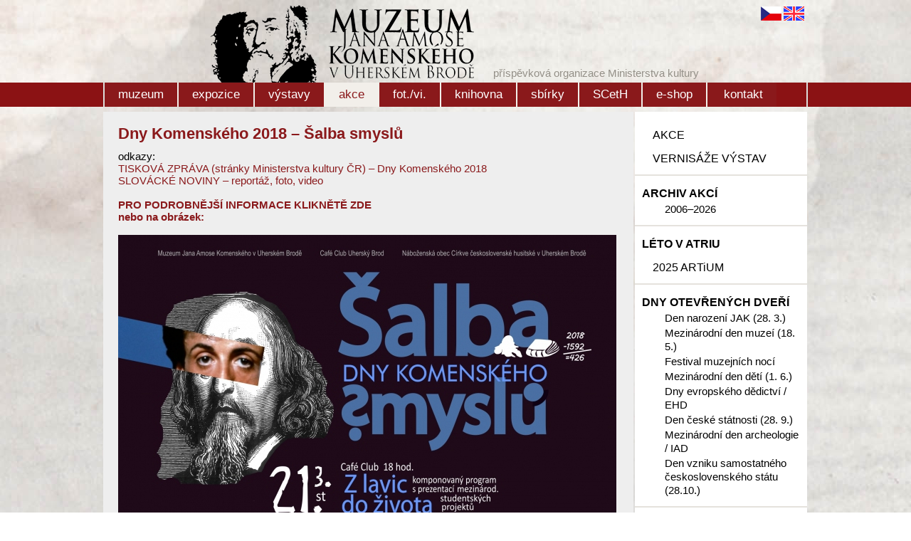

--- FILE ---
content_type: text/html; charset=UTF-8
request_url: https://www.mjakub.cz/dny-komenskeho-2018-salba-smyslu?idc=1788
body_size: 6242
content:
<!DOCTYPE HTML PUBLIC "-//W3C//DTD HTML 4.01 Transitional//EN" "http://www.w3.org/TR/html4/loose.dtd">
<HTML lang="cs">
<HEAD>
  <TITLE>Dny Komenského 2018 – Šalba smyslů | Muzeum J. A. Komenského Uherský Brod</TITLE>
  <META NAME="author" CONTENT="Štefl software, www.steflsoftware.cz">
  <META HTTP-EQUIV="Content-Type" CONTENT="text/html; charset=utf-8">
  <meta name="Robots" content="index,follow">
  <meta name="description" content="Dny Komenského 2018 – Šalba smyslů Muzeum J. A. Komenského Uherský Brod">
  <meta name="keywords" content="Dny Komenského 2018 – Šalba smyslů Muzeum J. A. Komenského Uherský Brod">     
  <link rel="stylesheet" type="text/css" href="styl/styl-www.css">     
  <script type="text/javascript" src="colorbox/jquery.min.js" ></script>
  <script type="text/javascript" src="colorbox/jquery-ui.min.js" ></script>
  <link rel="stylesheet" href="colorbox/example3/colorbox.css">
<script type="text/javascript" src="colorbox/colorbox/jquery.colorbox.js"></script>
<script type="text/javascript">
            jQuery(document).ready(function () {
                jQuery('a.gallery').colorbox({rel:'group0',current:"{current} / {total}"});
            });
</script>
 <script type="text/javascript" src="jquery/jquery.nivo.slider.pack.js"></script>
 <script type="text/javascript">
 //var nahod = Math.floor(Math.random()*5);
 var nahod =0; 
 $(window).load(function() {
    $("#slider").nivoSlider({
        effect: "fade", // Specify sets like: fold,fade,sliceDown       
        animSpeed: 500, // Slide transition speed
        pauseTime: 3500, // How long each slide will show        
        directionNav: true, // Next & Prev navigation
        directionNavHide: true, // Only show on hover
        controlNav: true, // 1,2,3... navigation
        controlNavThumbs: false, // Use thumbnails for Control Nav
        startSlide:nahod,
        controlNavThumbsFromRel: false // Use image rel for thumbs                         
    });
});
</script>
 </HEAD>
 <BODY>
 <div class="podbody">
 <script language="JavaScript" src="menu/detekce.js" type="text/javascript"></script> <div class="main">                      
                         <div class="top">                                                  
                         
<div class="fultpozad" style="display:none;">
<form name="kriter1" method="GET" action="https://www.mjakub.cz/">
<input type=hidden name="ids" value="0">
<input title="Vstup pro vyhledávání" class="fullbuton" onfocus="javascript:vymazit();" type="text" name="fult" size="20" maxlength="100" value='vyhledat v eshopu'> 
</form>
</div>
<a class="odeslifull" href="https://www.mjakub.cz/" onclick="odeslistranu(1);return false;" title="vyhledat v eshopu" style="display:none;"></a>
<script language="JavaScript" type="text/javascript">
function odeslistranu(a){
   if (a==0) { document.kriter1.fult.value=""; }   
   ful="";
   if (document.kriter1.fult.value != "") { ful="&fult="+document.kriter1.fult.value;}
   self.window.location="vyhledat?ids=0"+ful;
}
function vymazit() {
 if (document.kriter1.fult.value == "vyhledat v eshopu") { document.kriter1.fult.value ="";}
 if (document.kriter1.fult.value == "search..") { document.kriter1.fult.value ="";}
}
</script><a href="https://www.mjakub.cz/" class="webmj" title="Muzeum J. A. Komenského Uherský Brod"></a><span style="position:absolute; left:548px;top:94px;font-size:15px;color:#949088;">příspěvková organizace Ministerstva kultury</span><a href="https://www.mjakub.cz/" style="position: absolute;left: 924px;top: 9px;" title="česky"><img src="styl/grafika/cz-vlajka.png" border="0" alt=""></a><a href="https://www.mjakub.cz/en" class="enmj" title="english"><img src="styl/grafika/english.gif" border="0" alt=""></a>                                                                                                                                  
                         </div>
                         <div class="horni-menu"><a id="hor4" href="muzeum?idm=4" class="horni-menu0" style="" title="muzeum"><span>muzeum</span></a><a id="hor21" href="expozice?idm=21" class="horni-menu0" style="" title="expozice"><span>expozice</span></a><a id="hor6" href="seo?idm=6" class="horni-menu0" style="" title="výstavy"><span>výstavy</span></a><a id="hor9" href="akce?idm=9" class="horni-menu1" style="" title="akce"><span>akce</span></a><a id="hor167" href="fot.-vi.?idm=167" class="horni-menu0" style="" title="fot./vi."><span>fot./vi.</span></a><a id="hor13" href="knihovna?idm=13" class="horni-menu0" style="" title="knihovna"><span>knihovna</span></a><a id="hor15" href="sbirky?idm=15" class="horni-menu0" style="" title="sbírky"><span>sbírky</span></a><a id="hor251" href="sceth?idm=251" class="horni-menu0" style="" title="SCetH"><span>SCetH</span></a><a id="hor17" href="obchod?idm=17" class="horni-menu0" style="" title="e-shop"><span>e-shop</span></a><a id="hor19" href="kontakty?idm=19" class="horni-menu0" style="border-right-width: 0px;padding-left:4px;" title="kontakt"><span>kontakt</span></a></div>                         
                 <div class="column" id="stredak2">
                      <div class="column2">                         
                       <div class="left-column">                                                
                          <div class="levemenu"><a href="akce?idm=418" class="levemenu-hlavni0" title="AKCE"><span>AKCE</span></a> <a href="vernisaze-vystav?idm=264" class="levemenu-hlavni0" title="VERNISÁŽE VÝSTAV"><span>VERNISÁŽE VÝSTAV</span></a> <div class="levemenunadpis" style=""><b>ARCHIV AKCÍ</b></div> <a href="2006-2026?idm=55" title="2006–2026" class="levemenu-podmenu0"><span>2006–2026</span></a> <div class="levemenunadpis" style=""><b>LÉTO V ATRIU</b></div><a href="2025-artium?idm=444" class="levemenu-hlavni0" title="2025 ARTiUM"><span>2025 ARTiUM</span></a> <div class="levemenunadpis" style=""><b>DNY OTEVŘENÝCH DVEŘÍ</b></div> <a href="den-narozeni-jak-(28.-3.)?idm=187" title="Den narození JAK (28. 3.)" class="levemenu-podmenu0"><span>Den narození JAK (28. 3.)</span></a>  <a href="mezinarodni-den-muzei-(18.-5.)?idm=188" title="Mezinárodní den muzeí (18. 5.)" class="levemenu-podmenu0"><span>Mezinárodní den muzeí (18. 5.)</span></a>  <a href="festival-muzejnich-noci?idm=201" title="Festival muzejních nocí" class="levemenu-podmenu0"><span>Festival muzejních nocí</span></a>  <a href="mezinarodni-den-deti-(1.-6.)?idm=202" title="Mezinárodní den dětí (1. 6.)" class="levemenu-podmenu0"><span>Mezinárodní den dětí (1. 6.)</span></a>  <a href="dny-evropskeho-dedictvi-ehd?idm=204" title="Dny evropského dědictví / EHD" class="levemenu-podmenu0"><span>Dny evropského dědictví / EHD</span></a>  <a href="den-ceske-statnosti-(28.-9.)?idm=223" title="Den české státnosti (28. 9.)" class="levemenu-podmenu0"><span>Den české státnosti (28. 9.)</span></a>  <a href="mezinarodni-den-archeologie-iad?idm=338" title="Mezinárodní den archeologie / IAD" class="levemenu-podmenu0"><span>Mezinárodní den archeologie / IAD</span></a>  <a href="den-vzniku-samostatneho-ceskoslovenskeho-statu-(28.10.)?idm=224" title="Den vzniku samostatného československého státu (28.10.)" class="levemenu-podmenu0"><span>Den vzniku samostatného československého státu (28.10.)</span></a> <div class="levemenunadpis" style=""><b>ÚČASTI (mimo muzeum)</b></div> <a href="ruzne?idm=166" title="Různé" class="levemenu-podmenu0"><span>Různé</span></a>  <a href="go-|-regiontour?idm=359" title="Go | Regiontour" class="levemenu-podmenu0"><span>Go | Regiontour</span></a>  <a href="holiday-world-|-pamatky-muzea-remesla?idm=364" title="Holiday World | Památky – muzea – řemesla" class="levemenu-podmenu0"><span>Holiday World | Památky – muzea – řemesla</span></a>  <a href="vikend-otevrenych-pamatkovych-domku?idm=237" title="Víkend otevřených památkových domků" class="levemenu-podmenu0"><span>Víkend otevřených památkových domků</span></a>  <a href="festival-faimp?idm=374" title="Festival FAIMP" class="levemenu-podmenu0"><span>Festival FAIMP</span></a>  <a href="generalni-konference-icom?idm=373" title="Generální konference ICOM" class="levemenu-podmenu0"><span>Generální konference ICOM</span></a>  <a href="den-otevrenych-dveri-ministerstva-kultury-cr?idm=275" title="Den otevřených dveří Ministerstva kultury ČR" class="levemenu-podmenu0"><span>Den otevřených dveří Ministerstva kultury ČR</span></a> <div class="levemenunadpis" style=""><b>PRAVIDELNÉ AKCE</b></div><a href="novorocni-koncerty?idm=281" class="levemenu-hlavni0" title="Novoroční koncerty"><span>Novoroční koncerty</span></a> <a href="fasank?idm=91" class="levemenu-hlavni0" title="Fašank"><span>Fašank</span></a> <a href="pochovavani-basy?idm=358" class="levemenu-hlavni0" title="Pochovávání basy"><span>Pochovávání basy</span></a> <a href="fasankova-filmoteka?idm=227" class="levemenu-hlavni0" title="Fašanková filmotéka"><span>Fašanková filmotéka</span></a> <a href="dny-komenskeho?idm=168" class="levemenu-hlavni1" title="Dny Komenského"><span>Dny Komenského</span></a>  <a href="dny-komenskeho-2025?idm=443" title="Dny Komenského 2025" class="levemenu-podmenu0"><span>Dny Komenského 2025</span></a>  <a href="dny-komenskeho-2024?idm=429" title="Dny Komenského 2024" class="levemenu-podmenu0"><span>Dny Komenského 2024</span></a>  <a href="dny-komenskeho-2023?idm=425" title="Dny Komenského 2023" class="levemenu-podmenu0"><span>Dny Komenského 2023</span></a>  <a href="dny-komenskeho-2022?idm=416" title="Dny Komenského 2022" class="levemenu-podmenu0"><span>Dny Komenského 2022</span></a>  <a href="dny-komenskeho-2019?idm=346" title="Dny Komenského 2019" class="levemenu-podmenu0"><span>Dny Komenského 2019</span></a>  <a href="dny-komenskeho-2018?idm=282" title="Dny Komenského 2018" class="levemenu-podmenu0"><span>Dny Komenského 2018</span></a>  <a href="dny-komenskeho-2017?idm=291" title="Dny Komenského 2017" class="levemenu-podmenu0"><span>Dny Komenského 2017</span></a> <a href="kraslice?idm=96" class="levemenu-hlavni0" title="Kraslice"><span>Kraslice</span></a> <a href="prijdte-na-svatbu!?idm=104" class="levemenu-hlavni0" title="Přijďte na svatbu!"><span>Přijďte na svatbu!</span></a> <a href="jizda-kralu?idm=101" class="levemenu-hlavni0" title="Jízda králů"><span>Jízda králů</span></a> <a href="musaionfilm?idm=280" class="levemenu-hlavni0" title="MUSAIONfilm"><span>MUSAIONfilm</span></a> <a href="zahranicni-folklorni-soubory?idm=111" class="levemenu-hlavni0" title="Zahraniční folklorní soubory"><span>Zahraniční folklorní soubory</span></a> <a href="heligonkari?idm=433" class="levemenu-hlavni0" title="Heligonkáři"><span>Heligonkáři</span></a> <a href="ochutnejte-historickou-hostinu?idm=205" class="levemenu-hlavni0" title="Ochutnejte historickou hostinu"><span>Ochutnejte historickou hostinu</span></a> <a href="komeniologicke-kolokvium?idm=115" class="levemenu-hlavni0" title="Komeniologické kolokvium"><span>Komeniologické kolokvium</span></a> <a href="pernicky?idm=221" class="levemenu-hlavni0" title="Perníčky"><span>Perníčky</span></a> <div class="levemenunadpis" style=""><b>PŘEDNÁŠKY</b></div><a href="prednasky-v-muzeu?idm=240" class="levemenu-hlavni0" title="přednášky v muzeu"><span>přednášky v muzeu</span></a> <div class="levemenunadpis" style=""><b>KONCERTY</b></div><a href="probehle-koncerty?idm=243" class="levemenu-hlavni0" title="proběhlé koncerty"><span>proběhlé koncerty</span></a> <div class="levemenunadpis" style=""><b>HISTORICKÉ BITVY</b></div><a href="probehle-bitvy?idm=245" class="levemenu-hlavni0" title="proběhlé bitvy"><span>proběhlé bitvy</span></a> 
                          
                          </div><div class="kalendarmjpravo" id="kalendarakci2" style="display:none;"></div>
 <script language="JavaScript" src="kalendar/javakalendar.js" type="text/javascript"></script>
 <script type="text/javascript">
  show_calendar("kalendarakci2","","kalendar-akci?idm=25");   
 </script> 
 
                          
                       </div>                       
                      <div class="mid-column2">                      
                       <div class="right-column-text"><div class="right-column-text3"><div class="textik"><a name="idc=1788"></a><h1 align=left>Dny Komenského 2018 – Šalba smyslů</h1></div><div class="textik"><p>odkazy:</p><p><a href="https://www.mkcr.cz/novinky-a-media/salba-smyslu-aneb-dny-komenskeho-2018-4-cs2589.html" target="_blank">TISKOVÁ ZPRÁVA (stránky Ministerstva kultury ČR) – Dny Komenského 2018</a></p><p><a href="https://slovacky.denik.cz/zpravy_region/skolaci-na-dnech-komenskeho-zkoumali-barvy-i-geocentrismus-30180322.html" target="_blank">SLOVÁCKÉ NOVINY – reportáž, foto, video</a></p><p> </p><p><strong><a href="?idm=282">PRO PODROBNĚJŠÍ INFORMACE KLIKNĚTĚ ZDE</a></strong></p><p><strong><a href="?idm=282">nebo na obrázek:</a></strong></p><p> </p><p><a href="?idm=282"><img src="nahledy/dk18-plakat--f2372.jpg" alt="Dny Komenského 2018 – Šalba smyslů" title="Dny Komenského 2018 – Šalba smyslů"  width="700" height="997" /></a></p><p> </p><p><strong>akce, </strong><strong>připomínající odkaz Jana Amose Komenského </strong><strong>(7. roč.)</strong></p><p>ke 426. výročí jeho narození</p><p>(čt) 22. – (st) 28. března 2018 | Uherský Brod</p><p> </p><p><a href="?idm=282">PROGRAM – ZDE</a></p><p> </p><p><strong>Videoreportáž TV Slovácko – na 3:45 – zde:</strong></p><p> </p><p><iframe width="700" height="394" src="https://www.youtube.com/embed/DpNEGVbR5Mk?t=3m45s" frameborder="0" allowfullscreen title="Dny Komenského 2018 – Šalba smyslů"></iframe></p></div></div>
          </div>
                      </div>                     
                      <div class="cleaner"></div>
                      </div>                    
                 </div>                                                         
                                                 
                 </div>
                 <div class="paticka3a"> 
                   <div class="main">                    
                    <div class="paticka2a">                     
                     <div class="textik"><table border="0" align="center">
<tbody>
<tr align="center">
<td style="text-align: left; background-color: #8b0000;">
<p><span style="color: #ffffff;">kontakt</span></p>
</td>
<td style="text-align: left; background-color: #8b0000;">
<p><span style="color: #ffffff;">informace</span></p>
</td>
<td style="text-align: left; background-color: #8b0000;">
<p><span style="color: #ffffff;">muzeum</span></p>
</td>
<td style="text-align: left; background-color: #8b0000;">
<p><span style="color: #ffffff;">odkazy</span></p>
</td>
</tr>
<tr align="center" valign="top">
<td class="mceSelected" style="text-align: left;">
<p>Muzeum Jana Amose Komenského</p>
<p>Přemysla Otakara II. 37<br />688 12 UHERSKÝ BROD<br />Česká republika, EUROPE</p>
<p>tel.: +420 572 63 22 88-9</p>
<p><a title="www.mjakub.cz" href="https://www.mjakub.cz/">www.mjakub.cz</a></p>
<p><a title="muzeum@mjakub.cz" href="mailto:muzeum@mjakub.cz">muzeum@mjakub.cz</a></p>
<p>ID datové schránky: iw39kef</p>
</td>
<td class="mceSelected" style="text-align: left;" valign="top">
<p><strong><a title="otvírací doba" href="?idm=76">OTEVÍRACÍ DOBA</a></strong></p>
<p><strong><a title="vstupné" href="?idm=134">VSTUPNÉ</a></strong></p>
<p><a title="muzeum bez bariér" href="?idm=141">MUZEUM BEZ BARIÉR</a></p>
<p><a title="návštěvní řád" href="?idm=409">NÁVŠTĚVNÍ ŘÁD</a></p>
<p><a title="pronájmy sálů a prostor" href="?idm=142">PRONÁJMY SÁLŮ A PROSTOR</a></p>
<p><a title="ceník kopírovaného materiálu" href="?idc=1909">CENÍK kopírovaného materiálu</a></p>
<p><a href="?idc=2540" target="_blank" rel="noopener">CENÍK digitalizace AV záznamů</a></p>
<p><a title="info pro transport výstav" href="?idc=1595">info pro transport výstav</a></p>
</td>
<td class="mceSelected" style="text-align: left;">
<p><a title="fakturační údaje" href="?idc=1471">Fakturační údaje</a><br /><a title="výroční zprávy " href="?idm=159">Výroční zprávy MJAKUB / CMN</a><br /><a title="zřizovací listina" href="soubory/zr_listina-2025--f4776.pdf" target="_blank" rel="noopener">Zřizovací listina</a><br /><a title="interní protikorupční program" href="https://www.mjakub.cz/soubory/interni_protikorupcni_program--f1300.pdf">Interní protikorupční program</a></p>
<p><a title="všeob. obch. podmínky (e-shop)" href="https://www.mjakub.cz/soubory/vop_eshop--f3015.pdf" target="_blank" rel="noopener">Všeob. obch. podmínky (e-shop)</a><br /><a title="sloupový sál" href="?idc=1485">Sloupový sál</a></p>
<p><a title="atrium" href="?idc=1486">Atrium</a></p>
<p><a title="japonská zahrada" href="?idc=1487">Japonská zahrada</a></p>
</td>
<td class="mceSelected" style="text-align: left;">
<p><a href="http://80.251.252.166:29215/" target="_blank" rel="noopener">Knihovna – online vyhledávání</a></p>
<p><a title="koncepce sbírkotvorné činnosti 2021–2025" href="https://www.mjakub.cz/soubory/2021-2025-koncepce-sbirkotvorne-cinnosti-mjakub--f3739.pdf">Koncepce sbírkotvorné činnosti MJAKUB 2021–2025</a></p>
<p><a title="koncepce rozvoje 2019–2023" href="https://www.mjakub.cz/?idc=2083">Koncepce rozvoje MJAKUB 2019–2023</a></p>
<p><a title="veřejné zakázky" href="?idm=315">Veřejné zakázky</a></p>
<p><a title="GDPR" href="?idm=329">GDPR</a></p>
<p><a title="Ministerstvo kultury ČR" href="https://www.mkcr.cz/" target="_blank" rel="noopener">Ministerstvo kultury ČR</a></p>
<p><a title="Asociace muzeí a galerií ČR" href="http://www.cz-museums.cz/amg/faces/web/amg/titulni" target="_blank" rel="noopener">Asociace muzeí a galerií ČR</a><br /><a title="Profesní etický kodex ICOM" href="http://www.mzm.cz/fileadmin/user_upload/dokumenty_mzm/eticky_kodex_ICOM.pdf" target="_blank" rel="noopener">Profesní etický kodex ICOM</a></p>
</td>
</tr>
<tr align="center">
<td class="mceSelected" colspan="4">
<h3><a id="Menu_DataListMenu_MI1_0" title="informace dle zákona 106/1999 Sb." href="?idm=274">INFORMACE DLE ZÁKONA 106/1999</a></h3>
<h1><a title="zasílání novinek" href="mailto:program@mjakub.cz?subject=ZAS%C3%8DLAT%20NOVINKY%20MAILEM">zasílání novinek – ZDE</a></h1>
<p><a title="muzeum bez barier" href="?idc=2507"><img src="nahledy/czj-piktogram-cerna_piktogram--f4639.jpg" alt="" width="70" height="70" /></a><strong> <a href="https://www.musaionfilm.net/" target="_blank" rel="noopener"><img title="musaionfim odkaz" src="https://www.mjakub.cz/nahledy/banner-mf-b-pata--f3821.jpg" alt="musaionfim odkaz" width="140" height="70" /></a> <a href="?idm=431"><img src="nahledy/_logo-digitalizace-barva-ai-kopie--f4410.jpg" alt="" width="144" height="70" /></a> </strong></p>
</td>
</tr>
</tbody>
</table>
<table border="0" cellpadding="3">
<tbody>
<tr align="left">
<td style="text-align: center;"> </td>
<td style="text-align: center;"><a title="facebook" href="https://www.facebook.com/muzeumjakuherskybrod" target="_blank" rel="noopener"><img title="facebook" src="https://www.mjakub.cz/nahledy/mjakubcz_paticka--f152.jpg" alt="facebook" width="20" height="20" /></a> <a title="twitter" href="https://twitter.com/ProgramMJAKUB" target="_blank" rel="noopener"><img title="twitter" src="https://www.mjakub.cz/nahledy/twitter_logo_blue--f154.jpg" alt="twitter" width="20" height="20" /></a> <a title="YouTube" href="https://www.youtube.com/user/MUZEUMJAKUB" target="_blank" rel="noopener"><img title="YouTube" src="https://www.mjakub.cz/nahledy/youtube-logo-full_color--f157.jpg" alt="YouTube" width="43" height="20" /></a> <a title="kudyznudy.cz" href="https://www.kudyznudy.cz/" target="_blank" rel="noopener"><img title="Kudy z nudy.cz" src="nahledy/kudyznudy_logo-(1)--f4244.jpg" alt="kudy z nudy" width="104" height="25" /></a> <a title="issuu - náhled do publikací" href="http://issuu.com/mjakub" target="_blank" rel="noopener"><img title="issuu - náhled do publikací" src="https://www.mjakub.cz/nahledy/logo_issuu--f160.jpg" alt="issuu - náhled do publikací" width="75" height="20" /></a></td>
<td align="right">
<p><img title="týdeník Dobrý den s kurýrem" src="https://www.mjakub.cz/nahledy/dobry-den-s-kuryrem-nove-logo--f829.jpg" alt="týdeník Dobrý den s kurýrem" width="105" height="30" /> <a title="Slovácký deník" href="http://slovacky.denik.cz/" target="_blank" rel="noopener"><img title="Slovácký deník" src="https://www.mjakub.cz/nahledy/sdlogo--f213.jpg" alt="Slovácký deník" width="141" height="30" /></a> <span style="font-size: x-small;"><a href="https://www.vyletnik.cz/" target="_blank" rel="noopener"><img title="vyletnik.cz" src="nahledy/vyletnik-logo--f4632.jpg" alt="vyletnik.cz" width="116" height="30" /></a></span> <a title="Centrální evidence sbírek" href="https://www.mjakub.cz/?idm=32"><img title="Centrální evidence sbírek" src="https://www.mjakub.cz/nahledy/logoces--f536.jpg" alt="Centrální evidence sbírek" width="20" height="21" /></a></p>
</td>
</tr>
</tbody>
</table></div>                                        
                    </div>                    
                   </div>                                                                          
                 </div>                 
                 <!-- Global site tag (gtag.js) - Google Analytics -->
<script async src="https://www.googletagmanager.com/gtag/js?id=UA-2050490-24"></script>
<script>
  window.dataLayer = window.dataLayer || [];
  function gtag(){dataLayer.push(arguments);}
  gtag('js', new Date());

  gtag('config', 'UA-2050490-24');
</script></div>
</BODY>
</HTML>


--- FILE ---
content_type: text/css
request_url: https://www.mjakub.cz/styl/styl-www.css
body_size: 9712
content:
.horni {
/*left:0px;*/
/*overflow:hidden;*/
width:100%;
text-align: center;
z-index:0;
}

.main {
position: relative;
width: 990px;
margin-top: 0px;
margin-left: auto;
margin-right: auto;
text-align: left;
/*background-color:#ffffff;
background-image: url("grafika/pozad1.gif");
background-repeat: repeat-y;

border-top-width: 1px; border-left-width: 1px; border-right-width: 1px; 
border-bottom-width: 1px; 
border-style: solid; border-color:#C7C8BD;*/

}


.top {
position: relative;
width: 990px;
height: 150px;    /*134*/
background-image: url("grafika/nadpis-v4.png");
background-position:150px 7px;
background-repeat: no-repeat; 
} 

.topa {
position: relative;
width: 960px;
height: 162px;
background-image: url("grafika/top2a.jpg");
background-repeat: no-repeat; 
}

a.vlru {
position:absolute;
left:881px;
top:29px;
width:32px;
height:22px;
}

a.vlen {
position:absolute;
left:920px;
top:29px;
width:32px;
height:22px;
}

a.vlcz {
position:absolute;
left:960px;
top:29px;
width:32px;
height:22px;
}

a.vidik {
position:absolute;
left:14px;
top:377px;
}

a.kmr {
position:absolute;
left:796px;
top:377px;
}

a.a1 {
position:absolute;
left:20px;
top:70px;
width:320px;
height:60px;
}

a.a2 {
position:absolute;
left:907px;
top:138px;
width:55px;
height:55px;
}

a.a3 {
position:absolute;
left:833px;
top:142px;
width:71px;
height:53px;
}

.spodek1 {
position:absolute;
left:15px;
top:11px;
color:#000000; 
TEXT-DECORATION: none;
font-size:15px;
}

a.spodek2 {
position:absolute;
left:608px;
top:11px;
color: #AACB36;
TEXT-DECORATION: none;
font-size:13px;
}

a.spodek3 {
position:absolute;
left:180px;
top:11px;
color: #BF950F;
TEXT-DECORATION: none;
font-size:13px;
}

a.spodek2:hover,a.spodek1:hover,a.spodek3:hover {
text-decoration:underline;
}

.dolni {
position:relative;
overflow:auto;
width:100%;
text-align: center;
z-index:0;
}

.dolni1 {
}

.column {
width: 990px;
margin-top: 0px;
margin-left: auto;
margin-right: auto;
text-align: left;
position: relative;
/*

background-image: url("grafika/com-print-lin1920.png");
background-repeat: repeat-y; 
background-position: -461px 0px;

background-color:#ffffff;
background-image: url("grafika/pozadn1.jpg");
background-repeat: repeat-y;
z-index:0;
overflow:hidden;
background-image: url("grafika/pozad-com-str.jpg");
background-repeat: no-repeat;*/
} 

.columna {
width: 960px;
margin-top: 0px;
margin-left: auto;
margin-right: auto;
text-align: left;
background-color:#ffffff;
position: relative;
text-align: left;
background-image: url("grafika/pozadn1a.jpg");
background-repeat: repeat-y;
z-index:0;
/*overflow:hidden;
background-image: url("grafika/pozad-com-str.jpg");
background-repeat: no-repeat;*/
} 

.column1 {
position: relative;
width: 710px;
text-align: left;
/*background-image: url("grafika/pozad1a-s.gif");
background-repeat: repeat-y;*/
} 

.column2 {
position: relative;
width: 990px;
text-align: left;
margin-top:7px;
/*background-color:#ffffff;
background-image: url("grafika/pozadi-ok-1920.png");
background-repeat: no-repeat; 
background-position: -461px -160px;
background-image: url("grafika/com-print-lin.png");
background-repeat: repeat-y;
*/

} 

.column4 {
position: relative;
width:  990px;
text-align: left;
/*background-color:#eeeeee;*/
}

.column3 {
position: relative;
width: 710px;
text-align: left;
/*background-image: url("grafika/pozad3-s.gif");
background-repeat: repeat-y;*/
} 

.left-column3 {
position: relative;
margin:0;
padding:0;
float: left;
width: 51px;
text-align: left;
}

.column1z {
position: relative;
width: 990px;
text-align: left;
background-image: url("grafika/spodlist.jpg");
background-repeat: no-repeat;
background-position: right bottom;
} 

.paticka1 {
position: relative;
width: 960px;
height:41px;
text-align: left;
background-image: url("grafika/down1a-s.gif");
background-repeat: no-repeat;
} 

.paticka2a {
position: relative;
width: 990px;
/*height:42px;*/
/*background-image: url("grafika/paticka1.png");
background-repeat: no-repeat;
background-position: 195px 0px;*/
text-align: left;
border-top-width: 0px; border-left-width: 0px; border-right-width: 0px; 
border-bottom-width: 0px; 
border-style: solid; border-color:#CADF82;
}

.paticka3a {
position: relative;
/*height:42px;*/
/*background-image: url("grafika/patlinka.png");
background-repeat: repeat-x;
background-position: top left;*/
text-align: left;
border-top-width: 0px; border-left-width: 0px; border-right-width: 0px; 
border-bottom-width: 0px; 
border-style: solid; border-color:#CADF82;
background-color:#C6C2B9;
padding-top:8px;
}

.paticka2aa {
position: relative;
width: 960px;
height:35px;
background-image: url("grafika/patickan.jpg");
background-repeat: no-repeat;
background-position: left bottom;
text-align: left;
}

.paticka2 {
position: relative;
width: 990px;
padding-top:15px;
text-align: left;
} 

.paticka3 {
position: relative;
width: 710px;
height:35px;
text-align: left;
background-image: url("grafika/bottom.jpg");
background-repeat: no-repeat;
} 

.leftmin {
/*position: relative;*/
float: left;
width: 1px;
height:407px;
text-align: left;
}

.left-column {
position: relative;
margin:0;
padding:0;
float: right;
width: 243px;
text-align: left;
/*
background-image: url("grafika/leftvinyl3.png");
background-repeat: no-repeat;
background-position: right top;
*/

}

.left-column4 {
position: relative;
margin:0;
padding:0;
float: left;
width: 2px;
text-align: left;
/*background-image: url("grafika/men-prav.jpg");
background-repeat: no-repeat;
background-position: right top;*/
}

.mid-column1 {
position: relative;
float: left;
width: 690px;
}

.mid-column2 {
position: relative;
float: left;
width: 745px;
padding-bottom:20px;  
background-color:#eeeeee;
}


.mid-column2a {
position: relative;
float: left;
width: 461px;
padding-left:10px;
padding-right:10px;
padding-bottom:10px;
/*padding-top:32px;
background-color:#eeeeee;*/
}

.mid-column4 {
position: relative;
float: left;
width: 960px; 
}

.mid-column3 {
position: relative;
float: left;
width: 747px;
}

.right-column2 {
position: relative;
float: right;
width: 230px;
text-align: left;
}


.horni-menu {
position: absolute;
left:0px;
top:116px;
height:34px;
width:986px;
FONT-FAMILY:Calibri,Tahoma,Arial; 
FONT-SIZE: 17px;
/*text-transform:uppercase;
font-weight:bold;      */

border-top-width: 0px; border-left-width: 2px; border-right-width: 2px; border-bottom-width: 0px; 
border-style: solid; border-color:#DCDEDB;



/* background-image: url("grafika/top-men.gif");
 background-repeat: no-repeat;
 background-position: -1px -8px; */
 overflow:hidden;
/*background-color:#000000;*/   
}

A.horni-menu0 
{
   display:block;
   float:left;
   height:34px;
  
   color: #ffffff;
   TEXT-DECORATION: none;
  
   text-align:center;
   text-decoration:none;
   background-color:#8A191B;
   border-top-width: 0px; border-left-width: 0px; border-right-width: 2px; border-bottom-width: 0px;  
   border-style: solid; border-color:#F2EFEA;
  
  /* width:119px;
    margin-right:25px;   
   background-image: url("grafika/pruhledcom.jpg");
   background-repeat: no-repeat;
   background-position: right bottom;*/
}

A.horni-menu1, A.horni-menu1:hover
{
   float:left;
   height:34px;   
   color: #8A191B;
   TEXT-DECORATION: none;
  
   text-align:center;
   text-decoration:none; 
   background-color:#F2EFEA;
    border-top-width: 0px; border-left-width: 0px; border-right-width: 2px; border-bottom-width: 0px;  
    border-style: solid; border-color:#F2EFEA;   
}

A.horni-menu0:hover
{
   float:left;
   height:34px;   
   color: #ffffff;
   TEXT-DECORATION: underline;
   text-align:center;
   
      
}

A.horni-menu0 span, A.horni-menu1 span
 { display:block;
  padding-top:7px;
  padding-left:19px;
  padding-right:19px;  
 }






.prazdne_menu {
position: relative;
FONT-FAMILY: Arial, Tahoma, Helvetica; 
FONT-SIZE: 0px;    
margin-left:15px;
line-height:0px;
height:0px;
}


.levemenu {
position: relative;
/*float:left;*/
FONT-FAMILY: Calibri,Tahoma,Arial; 
FONT-SIZE: 16px;     
line-height:120%;
margin-left:0px;
/*margin-top:10px;*/
width:242px;
padding-bottom:20px;
padding-top:10px;
text-align:left;
background-color: #F2EFEA;
background-color: #FFFFFF;
}

.levemenu4 {
position: relative;
FONT-FAMILY: Arial,Tahoma,Verdana,Arial, Tahoma, Helvetica; 
FONT-SIZE: 12px;    
line-height:120%;
margin-left:25px;
}

.pravemenu {
position: relative;
FONT-FAMILY: Arial, Tahoma, Helvetica; 
FONT-SIZE: 13px;    
line-height:120%;
margin-left:11px;
width:172px;
}

.levemenunadpis {
font-size:16px;
margin-top:12px;
padding-top:15px;
margin-bottom:2px;
margin-left:0px;
padding-left:10px;
color: #000000;
FONT-WEIGHT: bold;
line-height:120%;
border-top-width: 2px; border-left-width: 0px; border-right-width: 0px; border-bottom-width: 0px;  
border-style: solid; border-color:#E5E2DD;   
}


.levemenunadpis1 {
font-size:16px;
margin-top:0px;
padding-top:2px;
margin-bottom:2px;
margin-left:0px;
padding-left:10px;
color: #000000;
FONT-WEIGHT: bold;
line-height:120%;
border-top-width: 0px; border-left-width: 0px; border-right-width: 0px; border-bottom-width: 0px;  
border-style: solid; border-color:#E5E2DD;   


}


.pravagalerie {
font-size:16px;
margin-top:0px;
padding-top:25px;
padding-bottom:25px;
margin-bottom:2px;
line-height:120%;
width:242px;
background-color: #ffffff;
border-top-width: 2px; border-left-width: 0px; border-right-width: 0px; border-bottom-width: 0px;  
border-style: solid; border-color:#E5E2DD; 
text-align:center;  
}

.kalendarmjpravo {
font-size:15px;
margin-top:0px;
padding-top:2px;
padding-bottom:10px;
margin-bottom:0px;
line-height:100%;
width:242px;
background-color: #EEEEEE;
border-top-width: 2px; border-left-width: 0px; border-right-width: 0px; border-bottom-width: 0px;  
border-style: solid; border-color:#E5E2DD; 
text-align:center;  
}

.kalendarmjpravo td{
 font-size:15px;
}



A.levemenu-hlavni0 {
display:block;
TEXT-DECORATION: none;
/*FONT-WEIGHT: bold;*/    
color: #BF950F;
color: #8A191B;
color: #000000;
/*background-image: url("grafika/certecmj.png");
background-position:0px 5px;
background-repeat: no-repeat;  */
padding-top:12px;
padding-bottom:1px;
padding-left:10px;
padding-right:10px;
margin-top:1px;
}

A.levemenu-hlavni0:hover {
/*
margin-top:4px;
display:block;
TEXT-DECORATION: none;
FONT-WEIGHT: bold;
*/    
color: #000000;
TEXT-DECORATION:underline;
/*background-image: url("grafika/tecka3.gif");
background-position:0px 5px;
background-repeat: no-repeat;*/
/*
padding-top:3px;
padding-bottom:1px; */
}

A.levemenu-hlavni1, A.levemenu-hlavni1:hover {
margin-top:1px;
display:block;
TEXT-DECORATION: none;

color: #8A191B;
background-image: url("grafika/certecmj.png");
background-position:8px 17px;
background-repeat: no-repeat;
padding-top:12px;
padding-bottom:1px;
padding-left:10px;
padding-right:10px;
}

A.levemenu-hlavni0 span, A.levemenu-hlavni1 span
 {
  display:block;
  padding-left:15px;
 }

A.levemenu-podmenu0 {
margin-left:2px;
display:block;
TEXT-DECORATION: none;
/*FONT-WEIGHT: bold;*/    
color: #BF950F;
color: #000000;
font-size:15px;
/*background-image: url("grafika/tec-c1.gif");
background-position:0px 3px;
background-repeat: no-repeat;*/
padding-top:1px;
padding-bottom:1px;
padding-left:10px;
padding-right:10px;
}

A.levemenu-podmenu0:hover {
margin-left:2px;
display:block;
TEXT-DECORATION: underline;
/*FONT-WEIGHT: bold; */   
color: #000000;
/*background-image: url("grafika/tecka3.gif");
background-position:0px 3px;
background-repeat: no-repeat;*/
padding-top:1px;
padding-bottom:1px;
}

A.levemenu-podmenu1, A.levemenu-podmenu1:hover {
margin-left:2px;
display:block;
TEXT-DECORATION: none;  
color: #8A191B;
font-size:15px;
/*background-image: url("grafika/ctver-com1.png");
background-position:1px 5px;
background-repeat: no-repeat;*/
padding-top:1px;
padding-bottom:1px;
padding-left:10px;
padding-right:10px;
}

A.levemenu-podmenu0 span, A.levemenu-podmenu1 span
 {
  display:block;
  padding-left:30px;
 }


A.leveskupiny10 {
display:block;
TEXT-DECORATION: none;
   
color: #BF950F;
color: #000000;
background-image: url("grafika/zbozi-pozad.jpg");
background-position:left 2px;
background-repeat: repeat-x;
padding-top:8px;
padding-bottom:6px;
margin-top:0px;
}

A.leveskupiny10:hover {
color: #013B75;
}

A.leveskupiny11, A.leveskupiny11:hover {
margin-top:0px;
display:block;
TEXT-DECORATION: none;

color: #013B75;
background-image: url("grafika/zbozi-pozad.jpg");
background-position:left 2px;
background-repeat: repeat-x;
padding-top:8px;
padding-bottom:6px;
}

A.leveskupiny10 span, A.leveskupiny11 span
 {
  display:block;
  padding-left:7px;
  line-height:100%;
  font-weight:bold;
 }


A.leveskupiny20 {
display:block;
TEXT-DECORATION: none;
color: #BF950F;
color: #000000;
background-image: url("grafika/ctver-com0.png");
background-position:0px 3px;
background-repeat: no-repeat;
padding-top:0px;
padding-bottom:7px;
margin-left:9px;
}

A.leveskupiny20:hover {
color: #013B75;
}

A.leveskupiny21, A.leveskupiny21:hover {
margin-left:9px;
display:block;
TEXT-DECORATION: none;
color: #013B75;
background-image: url("grafika/ctver-com.png");
background-position:0px 3px;
background-repeat: no-repeat;
padding-top:0px;
padding-bottom:7px;
}

A.leveskupiny20 span, A.leveskupiny21 span
 {
  display:block;
  padding-left:8px;
  line-height:100%;
 }
 
 
A.leveskupiny30 {
display:block;
TEXT-DECORATION: none;   
color: #BF950F;
color: #ffffff;
padding-top:0px;
padding-bottom:7px;
margin-left:18px;
background-image: url("grafika/ctver-com0.png");
background-position:0px 3px;
background-repeat: no-repeat;
}

A.leveskupiny30:hover {
color: #013B75;
}

A.leveskupiny31, A.leveskupiny31:hover {
margin-left:18px;
display:block;
TEXT-DECORATION: none;
color: #013B75;
padding-top:0px;
padding-bottom:7px;
background-image: url("grafika/ctver-com.png");
background-position:0px 3px;
background-repeat: no-repeat;
}

A.leveskupiny30 span, A.leveskupiny31 span
 {
  display:block;
  padding-left:8px;
  line-height:100%;
 }
 
A.leveskupiny40 {
display:block;
TEXT-DECORATION: none;
color: #BF950F;
color: #ffffff;
padding-top:0px;
padding-bottom:7px;
margin-left:27px;
background-image: url("grafika/ctver-com0.png");
background-position:0px 3px;
background-repeat: no-repeat;
}

A.leveskupiny40:hover {
color: #013B75;
}

A.leveskupiny41, A.leveskupiny41:hover {
margin-left:27px;
display:block;
TEXT-DECORATION: none;    
color: #013B75;
padding-top:0px;
padding-bottom:7px;
background-image: url("grafika/ctver-com.png");
background-position:0px 3px;
background-repeat: no-repeat;
}

A.leveskupiny40 span, A.leveskupiny41 span
 {
  display:block;
  padding-left:8px;
  line-height:100%;
 }

A.leveskupiny50 {
display:block;
TEXT-DECORATION: none;
color: #BF950F;
color: #ffffff;
padding-top:0px;
padding-bottom:4px;
margin-left:36px;
}

A.leveskupiny50:hover {
color: #013B75;
}

A.leveskupiny51, A.leveskupiny51:hover {
margin-left:36px;
display:block;
TEXT-DECORATION: none;
color: #013B75;
padding-top:0px;
padding-bottom:4px;
}

A.leveskupiny50 span, A.leveskupiny51 span
 {
  display:block;
  padding-left:8px;
  line-height:100%;
 }


A.leveskupiny60 {
display:block;
TEXT-DECORATION: none;
FONT-WEIGHT: bold;    
color: #BF950F;
color: #ffffff;
padding-top:0px;
padding-bottom:3px;
margin-left:45px;
}

A.leveskupiny60:hover {
color: #013B75;
}

A.leveskupiny61, A.leveskupiny61:hover {
margin-left:45px;
display:block;
TEXT-DECORATION: none;
color: #013B75;
padding-top:0px;
padding-bottom:3px;
}

A.leveskupiny60 span, A.leveskupiny61 span
 {
  display:block;
  padding-left:0px;
 }

A.hornikosik0 {
position:absolute;
left:761px;
top:87px;
width:191px;
display:block;
TEXT-DECORATION: none;
FONT-WEIGHT: bold;   
font-size:13px; 
color: #9E6914;
color: #B40B47;
background-image: url("grafika/kosik.gif");
background-position:0px 3px;
background-repeat: no-repeat;
padding-top:5px;
padding-bottom:5px;
margin-top:4px;
border-top-width: 1px; border-left-width: 0px; border-right-width: 0px; border-bottom-width: 0px; 
border-style: solid; border-color:#B40B47;
}

A.hornikosik0:hover {
color: #B40B47;
}

.levnadpis {
display:block;
font-size:1px;
line-height:6px;
}

.leveprazdne {
display:block;
TEXT-DECORATION: none;
FONT-WEIGHT: bold;    
color: #BF950F;
color: #9E6914;

padding-top:5px;
padding-bottom:0px;
margin-top:3px;
margin-bottom:3px;
margin-right:7px;
margin-left:0px;
border-top-width: 0px; border-left-width: 0px; border-right-width: 0px; border-bottom-width: 1px; 
border-style: solid; border-color:#B5CD45;

}


A.levekosik0 {
display:block;
TEXT-DECORATION: none;
font-weight:bold;
color: #BF950F;
color: #A50F34;
background-image: url("grafika/kosik.gif");
background-position:0px 3px;
background-repeat: no-repeat;
padding-top:5px;
padding-bottom:5px;
margin-top:4px;
margin-right:4px;
border-top-width: 1px; border-left-width: 0px; border-right-width: 0px; border-bottom-width: 1px; 
border-style: solid; border-color:#DDDDDD;
}

A.levekosik0:hover {
color: #A50F34;
border-top-width: 1px; border-left-width: 0px; border-right-width: 0px; border-bottom-width: 1px; 
border-style: solid; border-color:#A50F34;
}

A.levekosik1, A.levekosik1:hover {
margin-top:4px;
display:block;
TEXT-DECORATION: none;
font-weight:bold;
color: #A50F34;
background-image: url("grafika/kosik.gif");
background-position:0px 3px;
background-repeat: no-repeat;
padding-top:5px;
padding-bottom:5px;
margin-right:4px;
border-top-width: 1px; border-left-width: 0px; border-right-width: 0px; border-bottom-width: 1px; 
border-style: solid; border-color:#A50F34;
}

A.levekosik0 span, A.levekosik1 span, A.hornikosik0 span
 {
  display:block;
  padding-left:26px;
 }


.right-column-text {
position:relative;
clear:both;
margin-left:21px;
margin-top:0px;
margin-right:22px;
margin-bottom:0px;
padding:0px;
text-align: center;
/*background-color: #dddddd;*/
}

.right-column-text2 {
}
.right-column-text3 {
/*background-color: #dddddd;*/
}

.right-column-text-foto {
float:left;
width:149px;
text-align: left;
}

.right-column-text-text {
float:right;
width:508px;
}


.right-column-text-headline {
clear:both;
margin-left:0px;
margin-right:0px;
padding-left:0px;
padding-right:0px;
}

.right-column-text-headline2 {
margin-top:0px;
margin-bottom:0px;
margin-left:15px;
margin-right:30px;
}

.right-column-text-headline2kal {
margin-top:0px;
margin-bottom:0px;
margin-left:0px;
margin-right:0px;
}

.textik a.headlin1 {
color: #8A191B;
FONT-SIZE: 18px; 
font-weight:bold;
}

.textik a.headlinimg {
position:relative;
display:block;
color: #8A191B;
background-image: url("grafika/ctveraw5.jpg");
background-repeat: no-repeat;
background-position:1px 10px;
height:20px;
padding-left:11px;
padding-top:3px;
margin-top:7px;
FONT-FAMILY: Calibri,Tahoma,Arial; 
font-size:15px;
}

.doddel {
position:relative;
margin-top:20px;
padding-bottom:20px;
background-image: url("grafika/backhead5.png");
background-repeat: no-repeat;
background-position: left bottom;
}

.right-column-text-nebily {
margin-top:7px;
margin-left:15px;  /*15*/
padding-bottom:30px; 
background-image: url("grafika/backhead5.png");
background-repeat: no-repeat;
background-position: left bottom;
}

.right-column-text-nebily0 {
position:relative;
clear:both;
margin-left:15px;
margin-right:15px;
border-top-width: 1px; border-left-width: 0px; border-right-width: 0px; 
border-bottom-width: 0px; 
border-style: solid; border-color: #dddddd;
}




.tabulka-headline
{
   position:relative;
   border-top-width: 0px; border-left-width: 0px; border-right-width: 0px; 
   border-bottom-width: 0px; 
   border-style: solid; border-color: #a28e6e;  
}

.cleaner {
                clear:both;
                height:0px;
                font-size:0px;
                line-height:0px;
                border:none;
                margin:0; padding:0;
                background:transparent;
                }


.podbody {
background-image: url("grafika/linkvrch.png");
background-repeat: repeat-x; 
background-position: left 116px;   
}

body
{
   text-align: left;
   color: #000000; 
   FONT-SIZE: 15px;  
   FONT-FAMILY: Calibri,Tahoma,Arial; 
   margin: 0; 
   padding: 0;
   background-image: url("grafika/pozadmj1b.jpg");
  background-position: center top;
   background-repeat: repeat-y;  
  
   /*overflow:hidden;
   height:100%;*/
}

html {
  /* overflow:hidden;
   height:100%; */
   
   overflow-y: scroll; 
}

.textik
{
   color: #000000;
   FONT-SIZE: 15px;
   /*FONT-FAMILY: Tahoma,Arial;*/ 
   TEXT-DECORATION: none;
   text-align:left;
}

.textik td,.textik td.tabulka
{
   /*color: #000000;*/
   FONT-SIZE:15px; 
   /*FONT-FAMILY: Cambria,Times New Roman,Tahoma,Arial;*/ 
   TEXT-DECORATION: none; 
}


P,.textik P {
   /*color: #000000;*/
   FONT-SIZE: 15px;
   /*FONT-FAMILY: Cambria,Times New Roman,Tahoma,Arial;*/ 
   TEXT-DECORATION: none;
   margin:0;
   padding:0;
   padding-bottom:0px;
}

.textik .velikost8 {
  FONT-SIZE: 8px;
}
 
.textik .velikost9 {
  FONT-SIZE: 9px;
}

.textik .velikost10 {
  FONT-SIZE: 10px;
}

.textik .velikost11 {
  FONT-SIZE: 11px;
}

.textik .velikost12 {
  FONT-SIZE: 12px;
}

.textik .velikost13 {
  FONT-SIZE: 13px;
}

.textik .velikost14 {
  FONT-SIZE: 14px;
}

.textik .velikost15 {
  FONT-SIZE: 15px;
}

.textik .velikost16 {
  FONT-SIZE: 16px;
}

.textik .velikost17 {
  FONT-SIZE: 17px;
}

.textik .velikost18 {
  FONT-SIZE: 18px;
}

.textik .velikost19 {
  FONT-SIZE: 19px;
}

.textik .velikost20 {
  FONT-SIZE: 20px;
}

.textik .velikost24 {
  FONT-SIZE: 24px;
}

.textik .velikost30 {
  FONT-SIZE: 30px;
}

.textik .velikost36 {
  FONT-SIZE: 36px;
}




.textik IMG
{
   border-color: #DBE9DF;
}


.textik H1
{
 FONT-SIZE: 22px;
 FONT-WEIGHT:  bold;
 color: #8A191B;
 margin-top:18px;
 margin-bottom:10px;
}

.textik H2
{
 FONT-SIZE: 17px; 
 color: #466595;
 FONT-WEIGHT: bold;
}

.textik H3
{
 FONT-SIZE: 17px; 
 FONT-WEIGHT: bold;
 color: #000000;
 padding:0;
 margin-top:12px;
 margin-bottom:6px;
}


.textik H4
{
 FONT-SIZE: 16px; 
 FONT-WEIGHT:bold;
 color: #000000;
 margin-top:2px;
 margin-bottom:0px;

}

.textik H5
{
 FONT-SIZE: 11px;  
 FONT-WEIGHT:bold;
 color: #003c76;
 margin-top:0px;
 font-style:italic;
 margin-bottom:0px;
}

.textik H6
{
 FONT-SIZE: 10pt;  
 FONT-WEIGHT:bold;
 color: #003c76;
 margin-top:6px;
 margin-bottom:1px;
 padding-top:0px;
 padding-bottom:0px;
}



.textik p.nadpis6
{
 FONT-SIZE: 15px;  
 FONT-WEIGHT:bold;
 margin-top:0px;
 margin-bottom:1px;
 padding-top:0px;
 padding-bottom:0px;
}

.textik p.headlin {
   margin-top: 2px;
   margin-bottom: 3px;
   padding-top:0px;
   padding-bottom:0px;
   FONT-SIZE: 15px; 
   text-align:left;
}

.aktual {
position:relative;
margin-left:0px;
width:280px;
padding-top:6px;
padding-bottom:6px;
padding-left:5px;
padding-right:5px;
FONT-SIZE: 11px;
line-height:14px;
background-color:#EDF5FA;
/*background-image: url("grafika/akt-pozad.gif");
background-repeat: repeat-x;*/
}

.aktual1 {
position:relative;
padding-left:3px;
padding-right:3px;
}

.aktualline {
width:100%;
line-height:0px;
FONT-SIZE: 0px;
border-top-width: 0px; border-left-width: 0px; border-right-width: 0px; 
border-bottom-width: 1px; 
border-style: solid; border-color: #dddddd;
margin-bottom:6px;
margin-top:6px;
}

.sedaline {
width:100%;
line-height:0px;
FONT-SIZE: 0px;
border-top-width: 0px; border-left-width: 0px; border-right-width: 0px; 
border-bottom-width: 1px; 
border-style: solid; border-color: #dddddd;
margin-bottom:14px;
margin-top:14px;
}


.aktualp, .aktualp p {
text-align:jutify;  
font-size:11px; 
line-height:14px;
}
.aktualnadpis {
font-size:13px;
margin-top:0px;
margin-bottom:7px;
}

a.aktuala,.textik a.aktuala1, .textik a.aktuala {
color: #032352;
TEXT-DECORATION: underline;
}

a.aktuala:hover,.textik a.aktuala1:hover {
TEXT-DECORATION: underline;
}


.textik A, A.normal,A{
color: #EE1C25;
color: #8A1A1C;
TEXT-DECORATION: none;
}

.textik A:hover, A.normal:hover, A:hover  {
TEXT-DECORATION: underline;
}

a.abez {
color: #B40B47;
TEXT-DECORATION: none;
}

a.abez:hover {
TEXT-DECORATION: underline;
}



.mensi
{
FONT-SIZE: 11px; 
LINE-HEIGHT: 15px;
text-align: justify;
}

hr {
color: #C7C8BD;
height:0px;
border-top-width: 1px; border-left-width: 0px; border-right-width: 0px; 
border-bottom-width: 0px; 
border-style: solid; border-color:#C7C8BD; 
 
}

HR.cervena
{
   COLOR: #DA251D; border: 0px; 
}


HR.cerna
{
   COLOR: #5E5E5E; border: 0px; 
   height: 1px; 
   background-color: #ffffff; 
   border: 0px solid #ffffff;
}


HR.zelena
{
border-top-width: 1px; border-left-width: 0px; border-right-width: 0px; 
border-bottom-width: 0px; 
border-style: solid; border-color: #DBE9DF;
height: 0px; 
padding-bottom:18px;
margin-top:28px;
}

HR.bila
{
   COLOR: #EDEDED; border: 0px; 
}






IMG
{
   border-color: #DBE9DF;
}

.textik p.nadpisek
{
	font-weight: bold;
	FONT-SIZE: 11pt;
	padding: 0px 0px 0px 0px;
	margin: 0px 0px 4px 0px;
	
}

.textik p.nadpisotvir
{
	font-weight: bold;
	FONT-SIZE: 11pt;
	padding: 0px 0px 0px 0px;
	margin: 0px 0px 4px 0px;
	
}

.textik p.osobnost
{
	font-weight: bold;
	FONT-SIZE: 13pt;
	padding: 0px 0px 0px 0px;
	margin: 0px 0px 2px 0px;
	
}

.textik p.kontakt
{
	text-align: left;
	padding: 0px 0px 0px 0px;
	margin: 4px 0px 4px 0px;
}


.textik ul
{
	padding: 0px 0px 0px 0px;
	margin: 0px 0px 0px 36px;
}

.textik1 table ul,
{
	padding: 0px 0px 0px 0px;
	margin: 0px 0px 0px 16px;
}
.textik1 table li, .textik li
{
	margin: 0px 0px 0px 0px;
	padding: 0px 0px 0px 0px;
}


.textik li.seznam
{
	text-align: justify;
	padding: 0px 0px 0px 0px;
	margin: 2px 0px 2px 0px;
}

.textik td.headlin
{
	vertical-align: middle;
	padding: 0px;
  margin:0px;
}

.textik td.nadpisek
{
	font-weight: bold;
	FONT-SIZE: 11pt;
	padding: 0px 0px 0px 0px;
	margin: 0px 0px 4px 0px;
	width: 90px;	
}

/*.textik  td.tabulka
{
   FONT-SIZE: 12px; 
   vertical-align: none;
   padding-right: 0px;
}     */

hr.otviracka
{
	padding: 0px 0px 0px 0px;
	margin: 0px 0px 0px 0px;
	color: #A28E6E;
	border-color: #A28E6E;
	
}

.textbuton
{
   background-color: #d7c7b1;
   background-color:#FAF4E8;;
   color: #B4007A;
   border: 1px solid #B4007A;
   FONT-SIZE: 11px; 
   FONT-FAMILY: Cambria,Times New Roman,Tahoma,Arial;
   margin:0;
   padding:0;
}


.submitbuton
{
   background-color: #E8E8E8;
   color: #000000;
   border: 1px solid #000000;
   FONT-SIZE: 12px;
   /*FONT-FAMILY: Tahoma, "Arial", "Verdana";*/
   margin:0;
   padding:2px 2px 2px 2px;
}

.formular {
   color: #000000;
   FONT-SIZE: 12px; 
   FONT-FAMILY: "Arial", "Verdana";
}

.steflsoft
{
   padding-top:13px;
   color: #000000;
   FONT-SIZE: 10px; 
   FONT-FAMILY: Verdana,"Arial", "Verdana";
   text-align:center;  
}



.steflsoft a
{
   color: #001963;
   color: #ffffff;
   text-decoration:none;
}

.steflsoft a:hover
{
   text-decoration:underline;
}

.ctver {
position:relative;
float:left;
margin:0;
padding:0;
}

img.obrazek_galerie {
margin-right:0px; 
margin-bottom:0px;
margin-top:2px;
margin-left:2px;
height:125px;
}

img.obrazek_galerie_vyr {
margin-right:0px; 
margin-bottom:0px;
margin-top:2px;
margin-left:2px;
height:100px;
}

img.obrazek_galerie1 {
/*margin-right:30px; 
margin-left:30px; */
margin-bottom:0px;
margin-top:2px;
width:170px;
}

img.headlimg{
width:90px;
margin-right:0px;margin-left:0px;margin-bottom:2px;margin-top:0px;

}

img.obrazek_galerie_vyr {
margin-right:14px; 
margin-bottom:0px;
margin-top:14px;
margin-left:0px;
}

.maly_dole {
FONT-SIZE: 11px;
padding:0px;
margin:0;
}

.prihla 
{
   color: #000000;
   FONT-SIZE: 11px;
   line-height:12px; 
   FONT-FAMILY: Arial, Helvetica, sans-serif; 
   TEXT-DECORATION: none;
   margin:0;
   padding:0;
}

.prihla a, .prihla a:hover
{
   color: #000000;
   FONT-SIZE: 11px;
   line-height:12px; 
   FONT-FAMILY: Arial, Helvetica, sans-serif; 
   TEXT-DECORATION: underline;
   margin:0;
   padding:0;
}


form {
margin:0;
padding:0;

}

.fulltextcl {
position:absolute;
left:786px;
top:27px;
/*visibility:hidden;*/
}

.fullik {
position:relative;
width:230px;
height:49px;
background-image: url("grafika/fullblackpozad.png");

}

.fultpozad {
position:absolute;
left:843px;
top:78px;
width:146px;
height:32px;
background-image: url("grafika/fultmj2.png");
display:block;
}


.fullbuton
{   
   position:absolute;
   left:4px;
   top:3px;
   background-color:none;
   color: #000000;
   border: 0px solid #ffffff;
   FONT-FAMILY: Calibri,Tahoma,Arial,Cambria,Times New Roman;
   FONT-SIZE: 15px;    
   margin:0;
   padding:0;
   width:119px;
   height:26px;   
   /*line-height:15px;*/
}

a.odesliobr 
{
position:absolute;
left:196px;
top:14px;
width:31px;
height:28px;
display:block;
background-image: url("grafika/pruhled.gif");
}

a.odesliobr:hover 
{
background-image: url("grafika/pruhled.gif");
}

a.english 
{
position:absolute;
left:542px;
top:9px;
width:65px;
height:17px;
FONT-FAMILY: Arial, Tahoma; 
FONT-SIZE: 12px;
TEXT-DECORATION: none;
color:#DCDBD5;
text-align:center;
/*background-image: url("grafika/pruhled.gif");*/
}

a.intranet 
{
position:absolute;
left:870px;
top:28px;
width:79px;
height:17px;
FONT-FAMILY: Arial, Tahoma; 
FONT-SIZE: 12px;
TEXT-DECORATION: none;
color:#DCDBD5;
color: #1F1A17;
text-align:center;
/*background-image: url("grafika/pruhled.gif");*/
}

a.intranet:hover {
color: #DA251D;
TEXT-DECORATION: none;
}

a.odeslifull,a.odeslifull:hover 
{
position:absolute;
left:964px;
top:80px;
width:26px;
height:29px;
display:block;
FONT-FAMILY: Tahoma, Arial, Cambria,Times New Roman; 
FONT-SIZE: 11px;
TEXT-DECORATION: none;
color:#000000;
text-align:center;
font-weight:bold;
/*padding-top:3px;
background-image: url("grafika/pruhled.gif");*/
}

a.strava 
{
position:absolute;
left:868px;
top:9px;
width:72px;
height:17px;
FONT-FAMILY: Arial, Tahoma; 
FONT-SIZE: 12px;
TEXT-DECORATION: none;
color:#DCDBD5;
text-align:center;
/*background-image: url("grafika/pruhled.gif");*/
}


a.mapaweb 
{
position:absolute;
left:614px;
top:9px;
width:118px;
height:17px;
FONT-FAMILY: Arial, Tahoma; 
FONT-SIZE: 12px;
TEXT-DECORATION: none;
color:#DCDBD5;
text-align:center;
/*background-image: url("grafika/pruhled.gif");*/
}

a.mapaweb:hover,a.english:hover,a.strava:hover,a.odeslifull:hover
{
color:#000000;
TEXT-DECORATION: none;
/*background-image: url("grafika/mapa1.gif");*/
}

a.but1 {
position:absolute;
left:30px;
top:0px;
width:78px;
height:60px;
display:block;
background-image: url("grafika/pruhled.gif");
}

a.but1:hover {
background-image: url("grafika/but1.gif");
}

a.but2 {
position:absolute;
left:126px;
top:0px;
width:56px;
height:60px;
display:block;
background-image: url("grafika/pruhled.gif");
}

a.but2:hover {
background-image: url("grafika/but2.gif");
}


a.but3 {
position:absolute;
left:198px;
top:0px;
width:51px;
height:60px;
display:block;
background-image: url("grafika/pruhled.gif");
}

a.but3:hover {
background-image: url("grafika/but3.gif");
}


a.but4 {
position:absolute;
left:267px;
top:0px;
width:83px;
height:60px;
display:block;
background-image: url("grafika/pruhled.gif");
}

a.but4:hover {
background-image: url("grafika/but4.gif");
}

a.but5 {
position:absolute;
left:365px;
top:0px;
width:52px;
height:60px;
display:block;
background-image: url("grafika/pruhled.gif");
}

a.but5:hover {
background-image: url("grafika/but5.gif");
}

a.but6 {
position:absolute;
left:428px;
top:0px;
width:73px;
height:60px;
display:block;
background-image: url("grafika/pruhled.gif");
}

a.but6:hover {
background-image: url("grafika/but6.gif");
}

a.but7 {
position:absolute;
left:710px;
top:0px;
width:108px;
height:60px;
display:block;
background-image: url("grafika/pruhled.gif");
}

a.but7:hover {
background-image: url("grafika/but7.gif");
}

a.but8 {
position:absolute;
left:858px;
top:0px;
width:60px;
height:60px;
display:block;
background-image: url("grafika/pruhled.gif");
}

a.but8:hover {
background-image: url("grafika/but8.gif");
}

img.preimg
{
   border:0;
   width:1px;
   height:1px;
   visibility:hidden;
}


a.puzzle1{
color: #000000;
color: #003373;
FONT-FAMILY: Arial,Tahoma, Arial; 
FONT-SIZE: 11px;
TEXT-DECORATION: none;
font-weight:bold;
/*background-color:#ffffff;*/
padding:4px 4px 4px 4px; 
}

a.puzzle1:hover{
color: #DA011E;
color: #003373;
TEXT-DECORATION: none;
/*background-color:#ffffff;*/
}

a.puzzle2{
color: #000000;
FONT-FAMILY: Tahoma,Arial; 
FONT-SIZE: 11px;
TEXT-DECORATION: none;
line-height:13px;
}

a.puzzle2:hover{
color: #DA011E;
TEXT-DECORATION: none;
}

a.karierka {
 width:666px;
 display:block;
 padding:4px 4px 4px 4px; 
 color: #032352;
 background-color: #F0EDEE;
 font-size:14px;
 TEXT-DECORATION: none;
 FONT-WEIGHT: bold;
 border-top-width: 1px; border-left-width: 1px; border-right-width: 1px; 
 border-bottom-width: 1px; 
 border-style: solid; border-color:#808080;
}

a.karierka:hover {
color: #DA251D;
TEXT-DECORATION: underline;
border-top-width: 1px; border-left-width: 1px; border-right-width: 1px; 
 border-bottom-width: 1px; 
 border-style: solid; border-color:#DA251D;
}

.linka
{
line-height:1px;
font-size:1px;
border-top-width: 0px; border-left-width: 0px; border-right-width: 0px; 
border-bottom-width: 1px; 
border-style: solid; border-color:#C7C8BD;
height:1px; 
}

.textik .zacat,.textik .zacat1 {
color: #fffffe;
FONT-FAMILY: Arial; 
FONT-SIZE: 1px;
line-height:1px;
margin:0; padding:0;
}


.ramecek {
position:relative;
float:left;
/*width:125px;
height:220px;*/
margin-left:10px;
margin-top:10px;
border-top-width: 1px; border-left-width: 1px; border-right-width: 1px; 
border-bottom-width: 1px; 
border-style: solid; border-color: #ECDFB6;
text-align:center;
}

.ramecekshop {
position:relative;
padding:17px 35px 0px 35px;
border-top-width: 0px; border-left-width: 0px; border-right-width: 0px;
border-bottom-width: 0px; 
border-style: solid; border-color: #F5EED6;
/*border-color: #ECDFB6;*/
}

a.objednejkosobr {
font-size:20px;
color:#000000;
/*padding-left:40px;
background-image:url("grafika/blackkos1.png");
background-position:0px 0px;
background-repeat:no-repeat;*/

}

.ramecekshopspodnilinka {
padding-top:17px;
border-top-width: 0px; border-left-width: 0px; border-right-width: 0px;
border-bottom-width: 1px; 
border-style: solid; border-color: #000000;

}


.ramecekshophornilinka {
padding-top:12px;
margin-left:34px;
margin-right:34px;
border-top-width: 0px; border-left-width: 0px; border-right-width: 0px;
border-bottom-width: 1px; 
border-style: solid; border-color: #000000;

}

.ramecekshopakcni {
position:relative;
float:left;
width:415px;
height:127px; 
margin-left:4px;
margin-top:5px;
border-top-width: 0px; border-left-width: 0px; border-right-width: 0px;
border-bottom-width: 0px; 
border-style: solid; border-color: #F5EED6;
/*border-color: #ECDFB6;*/
overflow:hidden;
background-image:url("grafika/vyrobekseznam-akcni.jpg");
background-position:-1px top;
}

.ramecekshopnovinka {
position:relative;
float:left;
width:415px;
height:127px; 
margin-left:4px;
margin-top:5px;
border-top-width: 0px; border-left-width: 0px; border-right-width: 0px;
border-bottom-width: 0px; 
border-style: solid; border-color: #F5EED6;
/*border-color: #ECDFB6;*/
overflow:hidden;
background-image:url("grafika/vyrobekseznam-novinka.jpg");
background-position:-1px top;
}


.ramecekshop1 {
position:relative;
}

.ramecekshoptext  {
position:relative;
float:right;
width:264px;
}

.ramecekshoptextuzsi  {
position:relative;
width:190px;
}

.ramecekshoptext p {
font-size:10px;
FONT-FAMILY:verdana,tahoma;

}

a.nadpisramecek {
font-weight:bold;
font-size:20px;
color: #8A191B;
text-transform:uppercase;
}

a.ramecekshopdokosiku {
position:absolute;
top:12px;
left:375px;
width:27px;
height:37px; 
display:block;
background-image:url("grafika/dokosiku1.jpg");
}

.ramecekshopcena {
position:absolute;
top:70px;
left:303px;
width:110px;
height:38px; 
background-image:url("grafika/nalepka1.jpg");
background-repeat:no-repeat;
text-align:center;
font-size:11px;
font-weight:normal;
padding-top:17px;
}

.ramecekshopcenatext {
position:relative;
text-align:right;
padding-right:17px;
}


.ramecekshopobr {
position:relative;
float:left;
width:128px;
}

.vetsicervena {
color:#ED221E;
color: #B40B47;
font-size:14px;
font-weight:bold;
}


.investz {
position:relative;
float:left;
margin-left:19px;
margin-top:10px;
border-top-width: 1px; border-left-width: 1px; border-right-width: 1px; 
border-bottom-width: 1px; 
border-style: solid; border-color: #ECDFB6;

}



.textik .popisprstenu {
FONT-FAMILY: Tahoma; 
color: #000000;
FONT-SIZE:11px;
line-height:13px;
margin:0; padding:0;
}

.listickanahore a{
position:relative;
padding-top:0px;
padding-left:0px;
padding-bottom:4px;
font-size:11px;
margin:0;
}

.listickanahore a{
color: #009FE3;
text-decoration:none;
}

.listickanahore a:hover{
color: #DD042B;
text-decoration:underline;
}

a.eshopskupinak {
background-image: url("grafika/ctver-com-vet0.png");
background-position:left 5px;
background-repeat: no-repeat;
padding-left:15px;
color: #013B75;
color: #000000;
color: #009FE3;
text-decoration:none;
margin-bottom:0px;
display:block;
text-transform:uppercase;
}

a.eshopskupinak:hover {
color: #DD042B;
text-decoration:underline;
background-image: url("grafika/ctver-com-vet2.png");
background-position:left 5px;
background-repeat: no-repeat;

}
 
 
.butonshop
{
   background-color: #d7c7b1;
   background-color:#ffffff;
   color: #000000;
   border: 1px solid #000000;
   FONT-SIZE: 12px; 
   FONT-FAMILY: Tahoma,Arial,Times New Roman,Tahoma,Arial;
   margin:0;
   padding:0;
}

.butonshopful
{
   background-color: #d7c7b1;
   background-color:#ffffff;
   color: #000000;
   border: 1px solid #000000;
   FONT-SIZE: 12px; 
   FONT-FAMILY: Cambria,Times New Roman,Tahoma,Arial;
   margin:0;
   padding:2px 2px 2px 2px;
}

.butonshop1
{
   background-color: #d7c7b1;
   background-color:#ffffff;
   color: #000000;
 /*  font-weight:bold;*/
   border: 1px solid #000000;
   FONT-SIZE: 12px; 
   FONT-FAMILY: Tahoma,Arial,Cambria,Times New Roman,Tahoma,Arial;
   margin:0;
   padding:0;
}

.butonshop3
{
   background-color: #d7c7b1;
   background-color:#eeeeee;
   color: #000000;
 /*  font-weight:bold;*/
   border: 1px solid #000000;
   FONT-SIZE: 13px; 
   FONT-FAMILY: Tahoma,Arial,Cambria,Times New Roman,Tahoma,"Arial", "Verdana";
   margin:0;
   padding:0;
}

.pismo3{

 FONT-SIZE: 13px; 

}

.butonshop4
{
   background-color: #d7c7b1;
   background-color:#ECDEB7;
   color: #000000;
   border: 1px solid #000000;
   FONT-SIZE: 12px; 
   FONT-FAMILY: Tahoma,"Arial", "Verdana";
   margin:0px 0px 0px 0px;
   padding:0px 0px 0px 0px;
}

.former
{
   background-color: #d7c7b1;
   background-color:#ffffff;
   color: #000000;
   FONT-FAMILY: Tahoma,arial;
   font-size:13px;
   border: 1px solid #444444;
   
      
}


.kriteria {
position:relative;
FONT-SIZE: 12px;
padding-top:0px;
padding-left:0px;
padding-bottom:6px;
/*width:670px;*/
border-top-width: 0px; border-left-width: 0px; border-right-width: 0px; 
border-bottom-width: 0px; 
border-style: solid; border-color: #ECDFB6;
}

.textskupin {
padding-left:15px;
padding-right:10px;
padding-bottom:0px;
}

.textvyrobku {
position:relative;
margin-top:5px;
padding-left:35px;
padding-right:35px;
padding-top:0px;
padding-bottom:0px;
 
}

.textkosiku {
position:relative;
margin-top:5px;
padding-left:4px;
padding-right:4px;
padding-top:0px;
padding-bottom:0px;
 
}

.vyrobektop {
position:relative;
padding-left:11px;
padding-right:11px;
padding-top:10px;
padding-bottom:5px;
background-image: url("grafika/jedenprtop.gif");
background-repeat: no-repeat;
background-position: 0px 0px; 
}

.vyrobektop h1 {
color:#E4231A;
padding-top:4px;
}

.vyrobektop a{
color:#E4231A;
font-size:11px;
font-weight:bold;
}


.vyrobekstred1 {
position:relative;
padding-left:0px;
padding-right:0px;
background-image: url("grafika/jedenprlin.gif");
background-repeat: repeat-y;
background-position: 0px 0px;
height:240px; 
}

.vyrobekstred2 {
position:relative;
padding-left:10px;
padding-right:10px;
background-image: url("grafika/jedenprlin.gif");
background-repeat: repeat-y;
background-position: 0px 0px; 
}

.vyrobekstred2levy {
float:left;
width:523px;
}

.vyrobekstred2levy p {
margin-bottom:0px;
}

.vyrobekstred2pravy {
float:right;
width:271px;

}
.vyrobekstred2pravy table td {
font-size:11px;
}

.vyrobekstred2pravy table td.ohran {
font-size:11px;
border-top-width: 0px; border-left-width: 0px; border-right-width: 2px; 
border-bottom-width: 0px; 
border-style: solid; border-color:#ffffff;
}

.vyrobekfoto {
position:absolute;
left:10px;
top:0px;
width:480px;
height:230px;
overflow:hidden;
}

.vyrobektabul1 {
position:absolute;
left:557px;
top:0px;
width:275px;
height:235px;
overflow:hidden;
/*background-color:#eeeeee;*/ 
}

.vyrobekkosik {
position:absolute;
left:172px;
top:101px;
width:96px;
height:126px;
background-image: url("grafika/jedenprokos.jpg");
background-repeat: no-repeat;
background-position: 0px 0px; 
overflow:hidden;
}

a.jedenvodesl {
position:absolute;
left:172px;
top:137px;
width:96px;
height:90px;
background-image: url("grafika/pruhled.gif");
display:block;
}

.vyrobekcena {
position:absolute;
left:0px;
top:164px;
width:137px;
height:50px;
background-image: url("grafika/jedenprnalepka.jpg");
background-repeat: no-repeat;
background-position: 0px 0px; 
overflow:hidden;
text-align:center;
padding-top:16px;
font-weight:bold;
}

.vyrobekcenatext { 
position:relative;
text-align:right;
padding-right:17px;
}

.vyrobekcena span.vetsicervena {
color:#ED221E;
color: #B40B47;
font-size:16px;
font-weight:bold;
}

.vyrobekdostup {
position:absolute;
left:484px;
top:0px;

}

.vyrobekspod {
position:relative;
padding-left:14px;
padding-right:14px;
background-image: url("grafika/jedenprbottom.gif");
background-repeat: no-repeat;
background-position: 0px 0px;
height:17px; 
}

A.shopnahled {
TEXT-DECORATION: none; 
color: #BF950F;
font-size:12px;
}

A.shopnahled:hover {
TEXT-DECORATION: underline; 
}

.anotaceshop {
text-align:left;
padding-top:4px;

}


A.vlozitdokosiku {
position:relative;
background-image: url("grafika/kosik.gif");
background-position:0px -1px;
background-repeat: no-repeat;
}
A.vlozitdokosiku span {
padding-top:2px;
padding-left:23px;
}


.textik tr.kosik1
{
   background-color: #eeeeee;
   
}

.textik table.kosik2 td
{
   
   font-size:12px;   
   
}  

.textik a.prepinac {
/*color:#914B33;
display:block;*/
font-size:13px;
font-weight:normal;
/*float:left;
padding:3px 3px 3px 3px;*/
text-decoration: none;
color: #96BF03;
}

.textik a.prepinac1a {
/*color:#914B33;
display:block;*/
font-size:13px;
font-weight:normal;
/*float:left;
padding:3px 3px 3px 3px;*/
text-decoration: none;
color: #D60C17;
}


.textik a.prepinacstr {
/*color:#914B33;
display:block;*/
font-size:13px;
font-weight:normal;
padding:3px 3px 3px 3px;
text-decoration: none;
color: #D60C17;
}


.textik a.prepinac:hover, .textik a.prepinacstr:hover,.textik a.prepinac1a:hover {
text-decoration: underline;
color: #D60C17;
}

.textik .prepinac1 {
color:#000000;
font-size:13px;
font-weight:normal;
/*
float:left;
padding:3px 3px 3px 3px;
border-top-width: 1px; border-left-width: 1px; border-right-width: 1px; 
border-bottom-width: 1px; 
border-style: solid; border-color: #914B33;*/
text-decoration: none;
}

IMG.kos
{
   border-color: #B40B47;
}

.zpravanahore {
/*background-color:#ffffff;*/
position:absolute;
left:758px;
top:5px;
width:191px;
height:108px;
padding:2px 2px 2px 2px;
border-top-width: 1px; border-left-width: 1px; border-right-width: 1px; 
border-bottom-width: 1px; 
border-style: solid; border-color: #B40B47;
}

a.zpravanahore1 {
/*background-color:#ffffff;*/
position:absolute;
text-align:center;
font-size:16px;
color:#000000;
left:744px;
top:146px;
width:92px;
/*height:16px;
padding:2px 2px 2px 2px;
padding-top:51px;*/
border-top-width: 0px; border-left-width: 0px; border-right-width: 0px; 
border-bottom-width: 0px; 
border-style: solid; border-color: #B40B47;
text-decoration:none;
}

a.zpravanahore1:hover {
/*background-color:#ffffff;*/
position:absolute;
color:#D60C17;
text-decoration:none;
}


a.uzivatelnahore {
/*background-color:#ffffff;*/
position:absolute;
text-align:center;
font-size:11px;
color:#000000;
left:778px;
top:0px;
width:100px;
height:16px;
/*padding:2px 2px 2px 2px;*/
padding-top:51px;
border-top-width: 0px; border-left-width: 0px; border-right-width: 0px; 
border-bottom-width: 0px; 
border-style: solid; border-color: #B40B47;
text-decoration:none;
overflow:hidden;
}

a.uzivatelnahore:hover,a.uzivatelnahoreprihlasen:hover {
/*background-color:#ffffff;*/
position:absolute;
color:#96BF03;
text-decoration:none;
}

a.uzivatelnahoreprihlasen {
/*background-color:#ffffff;*/
position:absolute;
text-align:center;
font-size:11px;
color:#000000;
left:778px;
top:0px;
width:100px;
height:16px;
/*padding:2px 2px 2px 2px;*/
padding-top:51px;
border-top-width: 0px; border-left-width: 0px; border-right-width: 0px; 
border-bottom-width: 0px; 
border-style: solid; border-color: #B40B47;
text-decoration:none;
overflow:hidden;
background-image: url("grafika/uzprihlas.jpg");
background-repeat: no-repeat; 
background-position:5px 0px;
}





a.adet,a.adet:hover {

text-decoration:none;

}


.akcevlevo {
position:absolute;
left:-150px;
top:0px;
width:150px;
display:none;
}

.akcevpravo {
position:absolute;
left:960px;
top:0px;
width:150px;
display:none;
}

H1.jedenvyr {
 FONT-SIZE: 24px;  
 FONT-WEIGHT:  bold;
 margin:0;
 padding:0;
 margin-top:0px;
 color:#BF950F; 
 color: #000000;
 padding-bottom:0px;
 padding-top:10px;

}


 h1.eshoph1 {
 FONT-SIZE: 20px;  
 FONT-WEIGHT:  bold;
 color: #003c76;
 margin-top:0px;
 margin-bottom:0px;
 padding:0;
 padding-bottom:4px;
 }
 
 h1.hlav {
 FONT-SIZE:20px; 
 FONT-WEIGHT:  bold;
 margin:0;
 padding:0;
 padding-top:10px;
 text-align:center;
 }

.textik H1.eshop
{
 FONT-SIZE: 15px;  
 FONT-WEIGHT:  bold;
 margin-top:0px;
 margin-bottom:10px;
 color:#BF950F; 
 color: #000000;
 padding-left:8px;
 padding-top:5px;
}

.podmenu1 {
position: absolute;
left:161px;
top:124px;
width:274px;
FONT-FAMILY:Tahoma,Arial,Verdana,Arial, Tahoma, Helvetica; 
FONT-SIZE: 14px;
visibility:hidden;
}

.podmenu1stred {
position:relative;
background-image: url("grafika/menu1stred.png");
background-repeat: repeat-y;
background-position: 0px 0px; 
padding-top:8px;
}

.podmenu1spod {
position:relative;
height:9px;
background-image: url("grafika/menu1spod.png");
background-repeat: no-repeat;
background-position: 0px 0px; 
}

.podmenu2 {
position: absolute;
left:443px;
top:125px;
width:274px;
FONT-FAMILY:Tahoma,Arial,Verdana,Arial, Tahoma, Helvetica; 
FONT-SIZE: 14px;
visibility:hidden;
}

.podmenu2stred {
position:relative;
background-image: url("grafika/menu2stred.png");
background-repeat: repeat-y;
background-position: 0px 0px; 
padding-top:8px;
}

.podmenu2spod {
position:relative;
height:9px;
background-image: url("grafika/menu2spod.png");
background-repeat: no-repeat;
background-position: 0px 0px; 
}

.podmenu3 {
position: absolute;
left:725px;
top:125px;
width:274px;
FONT-FAMILY:Tahoma,Arial,Verdana,Arial, Tahoma, Helvetica; 
FONT-SIZE: 14px;
visibility:hidden;

}

.podmenu3stred {
position:relative;
background-image: url("grafika/menu3stred.png");
background-repeat: repeat-y;
background-position: 0px 0px;
padding-top:8px; 
}

.podmenu3spod {
position:relative;
height:9px;
background-image: url("grafika/menu3spod.png");
background-repeat: no-repeat;
background-position: 0px 0px; 
}

.podmenu1stred a, .podmenu2stred a,.podmenu3stred a{
position:relative;
width:260px;
display:block;
color:#000000;
font-weight:bold;
font-size:13px;
text-decoration:none;
padding-left:14px;
padding-top:2px;
}

.podmenu1stred a:hover,.podmenu2stred a:hover,.podmenu3stred a:hover{
text-decoration:underline;
}

.varcharbutonjeden
{
  position: absolute;
  left:210px;
  top:110px;
   width:20px;
   height:13px;
   background-color:#ffffff;
   color: #000000;
   border: 0px solid #E3E6E8;
   FONT-SIZE: 11px;
   font-weight:bold; 
   FONT-FAMILY: Tahoma,"Arial", "Verdana";
   margin:0;
   padding:0;   
   text-align:center;
}

.varcharbuton
{
  background-color:#eeeeee; 
  FONT-FAMILY: Tahoma,Cambria,Times New Roman,Tahoma;
	FONT-SIZE: 13px;
	BORDER: gray 1px solid;
   
}

.varcharbutonkos
{
  width:24px;
  /*height:22px;*/
  background-color:#eeeeee; 
  FONT-FAMILY: Cambria,Times New Roman,Tahoma;
	FONT-SIZE: 14px;
	BORDER: black 2px solid;
   
}

.nejuvod {
position:relative;
height:110px;
background-image: url("grafika/nejproithouse.jpg");
background-repeat: no-repeat;
font-size:11px;
}

.nejuvod td,.nejuvod td a{
font-size:11px;
color:#000000;
}

.nejuvod1 {
position:absolute;
left:7px;
top:5px;
width:400px;
height:95px;
overflow:hidden;
}

.nejuvod2 {
position:absolute;
left:432px;
top:5px;
width:400px;
height:95px;
overflow:hidden;
}


.novinkyuvod {
position:relative;
height:110px;
background-image: url("grafika/novinkyhouse.jpg");
background-repeat: no-repeat;
background-position: -1px 0px; 
font-size:11px;

}

.novinkyuvod td, .novinkyuvod td a{
font-size:11px;
color:#000000;
}

.novinkyuvod1 {
position:absolute;
left:7px;
top:9px;
width:400px;
height:95px;
overflow:hidden;
}

.novinkyuvod2 {
position:absolute;
left:432px;
top:5px;
width:400px;
height:95px;
overflow:hidden;
}

.cervenedatum {
color:#D8211D;
font-size:11px;
}


.vyrobkyuvod {
position:relative;
}

.vyrobkyuvod1 {
position:relative;
left:-3px;
top:-3px;
}


.akcninabidkahouse {
font-size:14px;
font-weight:bold;
color:#DF4A4C;
text-transform:uppercase;
}

.novinkahouse {
font-size:14px;
font-weight:bold;
color:#024987;
text-transform:uppercase;
}

.vyprodejhouse {
font-size:14px;
font-weight:bold;
color:#98BE07;
text-transform:uppercase;
}

.hlaskabarva {

color:#ff0000;

}

.kontaktynahore {
position:absolute;
left:160px;
top:5px;
}


table.tabulka_zakaznik {

border-top-width: 1px; border-left-width: 1px; border-right-width: 1px; 
border-bottom-width: 0px; 
border-style: solid; border-color:#aaaaaa;

}

table.tabulka_zakaznik td {
border-top-width: 0px; border-left-width: 0px; border-right-width: 0px; 
border-bottom-width: 1px; 
border-style: solid; border-color:#aaaaaa;
font-size:12px;
}

table.tabulka_zakaznik td.lev {
border-top-width: 0px; border-left-width: 1px; border-right-width: 0px; 
border-bottom-width: 1px; 
border-style: solid; border-color:#aaaaaa;
font-size:12px;

}

.cisloobjednavky {
font-size:15px;
font-weight:bold;
color:#DF4A4C;
}

a.stornoa {
FONT-FAMILY:tahoma,verdana;
font-weight:bold;
color: #B40B47;
border-top-width: 1px; border-left-width: 1px; border-right-width: 1px; 
border-bottom-width: 1px; 
border-style: solid; border-color:#B40B47;
}

tr.zboziskladem td {
background-color:#EEF8DD;
}

tr.zbozinaobjednavku td {
background-color:#FAE1D1;
}


.vyrobcevyber {
position:relative;
float:left;
width:131px;
height:17px;
overflow:hidden;
font-size:11px;
padding:0;
margin:0;
padding-top:2px;
}

.vyrchbox {
position:absolute;
left:8px;
top:0px;
width:13px;
height:13px;
}

.vyrob1 {
position:relative;
padding-left:28px;
height:15px;
overflow:hidden;
display:block;
}


a.avyrob {
margin-top:4px;
color: #003c76;
padding:4px 7px 4px 7px;
border-top-width: 1px; border-left-width: 1px; border-right-width: 1px; 
border-bottom-width: 1px; 
border-style: solid; border-color:#003c76;
font-weight:bold;
/*display:block;
width:150px;
text-align:center;*/
}

a.avyrob1 {
margin-top:4px;
color: #003c76;
padding:4px 7px 4px 7px;
border-top-width: 1px; border-left-width: 1px; border-right-width: 1px; 
border-bottom-width: 1px; 
border-style: solid; border-color:#003c76;
font-weight:bold;
background-color:#C2D2E2;

}

.zorro {
visibility:hidden;

}

.sedeinfo {
color:#777777;
}


.patalinka{
color:#ffffff;
font-size:16px;
line-height:22px;
}

a.patalinkaa{
color:#ffffff;
font-size:16px;
line-height:20px;
text-decoration:none;
}

a.patalinkaa:hover{
text-decoration:underline;

}

.dvpravazprava {
color:#ffffff;
text-decoration:none;
}



a.pravazprava,a.pravazprava:hover {

color:#ffffff;
text-decoration:none;
}

.uvodtext {
position:relative;
padding-left:34px;
padding-right:34px;
padding-top:3px;

}

.topbile {
position:absolute;
left:740px;
top:12px;
width:217px;
height:140px;
text-align:right;
}

.topbile a {
color:#000000;
text-decoration:none;
}

.topbile a:hover {
color:#000000;
text-decoration:underline;
}

.forumtema {
position:relative;
width:670px;
background-image: url("grafika/forumtemata.png");
background-repeat: repeat-x; 
background-position: bottom;
 border-top-width: 1px; border-left-width: 1px; border-right-width: 1px; 
 border-bottom-width: 0px; 
 border-style: solid; border-color: #C4C4C4;
 padding-bottom:9px;
 padding-top:9px;
 padding-left:30px;
 padding-right:10px;

}


.forumtema1 {
position:relative;
background-image: url("grafika/forumtemata.png");
background-repeat: repeat-x; 
background-position: bottom;
 border-top-width: 1px; border-left-width: 1px; border-right-width: 1px; 
 border-bottom-width: 0px; 
 border-style: solid; border-color: #C4C4C4;
 padding-bottom:20px;
 padding-top:15px;
 padding-left:15px;
 padding-right:15px;
 font-size:13px;

}

.textbutonc
{
   width:380px;
   background-color: #d7c7b1;
   background-color:#E8E8E8;
   color: #000000;
   border: 1px solid #000000;
   FONT-SIZE: 12px; 
   FONT-FAMILY: Tahoma,"Arial", "Verdana";
   margin:0;
   padding:2px 2px 2px 2px;
}


/* nivo slider wrapper */

.nivoSlider {
    position:relative;
    width:677px;  /*Change this to your images width */
    height:200px; /* Change this to your images height  */
    background:url(grafika/loading.gif) no-repeat 50% 50%;   
}
.nivoSlider img {
    position:absolute;
    top:0px;
    left:0px;
    display:none;
}
.nivoSlider a {
    border:0;
    display:block;
}

/* If an image is wrapped in a link */
.nivoSlider a.nivo-imageLink {
	position:absolute;
	top:0px;
	left:0px;
	width:100%;
	height:100%;
	border:0;
	padding:0;
	margin:0;
	z-index:6;
	display:none;
}
/* The slices and boxes in the Slider */
.nivo-slice {
	display:block;
	position:absolute;
	z-index:5;
	height:100%;
}
.nivo-box {
	display:block;
	position:absolute;
	z-index:5;
}
/* Caption styles */
.nivo-caption {
	position:absolute;
	left:0px;
	bottom:0px;
	background:#000;
	color:#fff;
	opacity:0.8; /* Overridden by captionOpacity setting */
	width:100%;
	z-index:8;
}
.nivo-caption p {
	padding:5px;
	margin:0;
}
.nivo-caption a {
	display:inline !important;
}
.nivo-html-caption {
    display:none;
}
/* Direction nav styles (e.g. Next & Prev) */
.nivo-directionNav a {
	position:absolute;
	top:42%;
	z-index:9;
	cursor:pointer;
}
.nivo-prevNav {
	left:0px;
}
.nivo-nextNav {
	right:0px;
}
/* Control nav styles (e.g. 1,2,3...) */
.nivo-controlNav a {
	position:relative;
	z-index:9;
	cursor:pointer;
}
.nivo-controlNav a.active {
	font-weight:bold;
}

.theme-default .nivoSlider {
	position:relative;
	background:url(grafika/loading.gif) no-repeat 50% 78px;    
}
.theme-default .nivoSlider img {
	position:absolute;
	top:0px;
	left:0px;
	display:none;
}
.theme-default .nivoSlider a {
	border:0;
	display:block;
}


.theme-default .nivo-controlNav {
	position:absolute;
	left:-22px;
	top:6px;
  width:18px;
  /*margin-left:-40px; /* Tweak this to center bullets */
}
.theme-default .nivo-controlNav a {
	display:block;
	width:18px;
	height:20px;
	background:url(grafika/bullets3.png) no-repeat;
	text-indent:-9999px;
	border:0;
	margin-right:3px;
	float:left;
}
.theme-default .nivo-controlNav a.active {
	background-position:0 -22px;
}

.theme-default .nivo-directionNav a {
	display:block;
	width:30px;
	height:30px;
	background:url(grafika/arrows.png) no-repeat;
	text-indent:-9999px;
	border:0;
}
.theme-default a.nivo-nextNav {
	background-position:-30px 0;
	right:8px;	
}
.theme-default a.nivo-prevNav {
	left:8px;
}

.theme-default .nivo-caption {
    font-family: Calibri, Tahoma, Helvetica, Arial, sans-serif;
}
.theme-default .nivo-caption a {
    color:#fff;
    border-bottom:1px dotted #fff;
}
.theme-default .nivo-caption a:hover {
    color:#fff;
}

.theme-default #slider {
    /*width:485px;  Make sure your images are the same size */
    height:110px; /* Make sure your images are the same size */
}


.uvodnitext {
position:relative;
padding-left:14px;
height:510px;
/*background-image: url("grafika/uvline.png");
background-position:right top;
background-repeat: repeat-y;*/
}

.uvodnitextlevy {
position: relative;
margin:0;
padding:0;
float: left;
width: 475px;
text-align: left;
}

.uvodnitextpravy {
position: relative;
margin:0;
padding:0;
float: right;
width: 290px;
text-align: left;
}

.linereshop {
background-image: url("grafika/zbozi-pozad.jpg");
background-position:left 2px;
background-repeat: repeat-x;
padding-top:8px;

}

.nadvyrobky {
/*background-color:#cccccc;*/


}

table.zbozitab td {
font-size:12px;
line-height:110%;
padding-left:3px;
padding-right:3px;
padding-top:12px;
padding-bottom:12px;
}

table.zbozitab tr.nadpis td {
color: #009FE3;
font-weight:bold;
padding-top:18px;
padding-bottom:2px;
}

table.zbozitab tr.sude td {
background-color: #E2F3FD;
}

table.zbozitab tr.liche td {
background-color: #F7F7F7;
}

a.zbozinaza {
color: #003c76;
text-decoration:none;
}

a.zbozinaza:hover {
text-decoration:underline;
}

.cenaspan, a.cenaspan {
color: #DD042B;
font-weight:bold;

}



.slider2styl {
position:absolute;
left:210px;
top:378px;
width:579px;
height:113px;
overflow:hidden;
}


.uvodmj{
position:relative;
height:665px;
display:block;
}

.uvodmjabs{
position:absolute;
left:-20px;
top:0px;
height:665px;
width:990px;
display:block;
overflow:hidden;
}


.videomj{
position:absolute;
left:362px;
top:262px;
width:340px;
height:192px;
overflow:hidden;
display:block;
background-color: #000000;
}

.videomj1{
position:absolute;
left:1px;
top:1px;
width:338px;
height:190px;
overflow:hidden;
display:block;
background-color: #2B2A28;
}


.banneryomj{
position:absolute;
left:25px;
top:461px;
width:677px;
height:200px;
/*overflow:hidden;*/
display:block;                                 
background-color: #2B2A28;
background-color: #eeeeee;
}

.kalendarmj{
position:absolute;
left:710px;
top:461px;
width:270px;
height:198px;
overflow:hidden;
display:block;
background-color: #E8E5E0;
border:solid 1px #CAC7C2;
}


.kalendarmjtext{
position:relative;
width:270px;
height:198px;
overflow:hidden;
display:block;
background-color: #E8E5E0;
border:solid 1px #CAC7C2;
}

.topbannermj{
position:absolute;
left:364px;
top:8px;
width:420px;
height:85px;
overflow:hidden;
display:block;
background-color: #2B2A28;
background-color: #D3D0CB;
}

.enmj{
position:absolute;
left:956px;
top:9px;
}

a.webmj{
position:absolute;
left:44px;
top:10px;
width:750px;
height:91px;
display:block;
}


td.cislakalendarprac {
text-align:center;
line-height:20px;
}

td.cislakalendarsone {
text-align:center;
font-style: italic;
line-height:20px;
}

td.cislakalendardnes{
text-align:center;
background-color: #FBFCF8;
font-weight:bold;
line-height:20px;
}

td.dnykalendar{
text-align:center;
font-weight:bold;
line-height:24px;
}

td.datumkalendar {
text-align:center;
font-weight:bold;
line-height:26px;
}

.kalendardiv{
width:240px;
margin-left:auto;
margin-right:auto;
padding-top:7px;

}

a.sipkykalendar {
font-weight:bold;
font-size:18px;
line-height:26px;
}



--- FILE ---
content_type: application/javascript
request_url: https://www.mjakub.cz/menu/detekce.js
body_size: 993
content:
var st1;
var vyp=0;
var posl=0;
var pozice = 50; 
var st2; 


function VymenIm(obr,nov)
{
   document.images[obr].src=nov;
}


function puzlik(a)
{   
  pozice = 50; 
  vyp=1;
  posl=a;
  document.images["mn2"].src='image/Aktivni_'+a+'a.jpg';
  //document.images["mn2"].src='image/tmave_mleko.jpg';
  
  document.getElementById("puz"+a).style.visibility="visible";
  vis="hidden";
  //vis="visible";
  
  if (a!='11') { document.getElementById("puz11").style.visibility=vis; } 
  if (a!='12') { document.getElementById("puz12").style.visibility=vis; }
  if (a!='13') { document.getElementById("puz13").style.visibility=vis; }
  if (a!='21') { document.getElementById("puz21").style.visibility=vis; }
  if (a!='22') { document.getElementById("puz22").style.visibility=vis; }
  if (a!='23') { document.getElementById("puz23").style.visibility=vis; }
}

function puzlik1(a)
{  
  vyp=1;
  posl=a;
  document.images["mn2"].src='image/Aktivni_'+a+'a.jpg';
  //document.images["mn2"].src='image/tmave_mleko.jpg';
  
  document.getElementById("puz"+a).style.visibility="visible";
  vis="hidden";
  //vis="visible";
  
  if (a!='11') { document.getElementById("puz11").style.visibility=vis; } 
  if (a!='12') { document.getElementById("puz12").style.visibility=vis; }
  if (a!='13') { document.getElementById("puz13").style.visibility=vis; }
  if (a!='21') { document.getElementById("puz21").style.visibility=vis; }
  if (a!='22') { document.getElementById("puz22").style.visibility=vis; }
  if (a!='23') { document.getElementById("puz23").style.visibility=vis; }
}

function pruhledak() {
  if (vyp==0) {
   document.images["mn2"].src='image/neaktiv-p.jpg';
   document.getElementById("puz"+posl).style.visibility="hidden";
  }
 if(window.st1) clearTimeout(st1);
}

function pryc() {
 pozice = 50;
 sT1 = setTimeout("pruhledak()",20);
 vyp = 0;
}
 

function detekce()
{
   vyska=document.body.clientHeight;
   sirka=document.body.clientWidth;
   text=(vyska-139-60);
 // if (text>0) {
      
   vyska3=document.getElementById("stredak").offsetHeight;
   if ((vyska3+139+60)<vyska) { text=vyska3; }
         
   document.getElementById("spodnak").style.height = text+"px";       
   sirka=document.getElementById("spodnak").offsetWidth;
   vyska1=document.getElementById("spodnak").offsetHeight;
   vyska2=document.getElementById("stredak").offsetHeight;
   
   
   if (vyska1<vyska2) { nsirka=(sirka-16);   
       }
    else { nsirka=(sirka+0);    
    } 
 if (vyska1>1) {document.getElementById("hornak").style.width=nsirka+"px";
                document.getElementById("patak").style.width=nsirka+"px";  
                }
   //document.getElementById("textak").innerHTML=vyska1+"--"+vyska2;
// } // text>0
} 


function animujpuzzle() {
  var pole1 = ["0","11", "12", "13","23", "22", "21","11"];
  pozice++;
  if (pozice==17) { pozice=1; }
  if (pozice<8) {
   puzlik1(pole1[pozice]); 
   st2 = setTimeout("animujpuzzle()",500);  
  }  else   
     if(window.st2) clearTimeout(st2);  
} 


function nw(a) {
self.location.href=a;
}

function zobrazakce() {
 if (screen.width>1279) {
   a=document.getElementById("akcevl");
   b=document.getElementById("akcevp");
   if (a!=null) { a.style.display="block";  }
   if (b!=null) { b.style.display="block";  }   
 }
}


function vypzap1(ds,b){
pom='hidden';
if (b==1) { pom='visible';
 document.getElementById('podmen1').style.visibility='hidden';
 document.getElementById('podmen2').style.visibility='hidden';
 document.getElementById('podmen3').style.visibility='hidden';
 }
document.getElementById(ds).style.visibility=pom;
//return false;
}

function otevri_galerii(naz) {

  var width = 800;

  var height = 640;

  x = parseInt(screen.width / 2.0) - (width / 2.0);

  y = parseInt(screen.height / 2.0) - (height / 2.0);

  imPopup = window.open(naz, '', 'top=' + y + ',left=' + x + ',width='+ width +', height='+ height +', resizable=1,status=1');

  imPopup.focus();

return false;

}

--- FILE ---
content_type: application/javascript
request_url: https://www.mjakub.cz/kalendar/javakalendar.js
body_size: 1580
content:
function show_calendar(str_target,str_datetime,str_url) {
  //this.field = field;
  //str_target=field;
  //str_datetime=this.field.value;
	var arr_months = ["leden", "únor", "březen", "duben", "květen", "červen",
		"červenec", "srpen", "září", "říjen", "listopad", "prosinec"];
	var week_days = ["Ne", "Po", "Út", "St", "Čt", "Pá", "So" ];
	var n_weekstart = 1; // day week starts from (normally 0 or 1)

  var tentoden=new Date();

	var dt_datetime = (str_datetime == null || str_datetime =="" || str_datetime =="00.00.0000" ?  new Date() : str2dt(str_datetime));
	var dt_prev_month = new Date(dt_datetime);
	dt_prev_month.setMonth(dt_datetime.getMonth()-1);
	var dt_next_month = new Date(dt_datetime);
	dt_next_month.setMonth(dt_datetime.getMonth()+1);
	
  var dt_prev_year = new Date(dt_datetime);
	dt_prev_year.setFullYear(dt_datetime.getFullYear()-1);
	
  var dt_next_year = new Date(dt_datetime);
	dt_next_year.setFullYear(dt_datetime.getFullYear()+1);
	
	var dt_firstday = new Date(dt_datetime);
	dt_firstday.setDate(1);
	dt_firstday.setDate(1-(7+dt_firstday.getDay()-n_weekstart)%7);
	var dt_lastday = new Date(dt_next_month);
	dt_lastday.setDate(0);
	
	// html generation (feel free to tune it for your particular application)
	// print calendar header
	var str_buffer = new String (
		"<div class=\"kalendardiv\">\n"+
		"<table class=\"kalendartable\" cellspacing=\"0\" cellpadding=\"0\" border=\"0\" width=\"100%\">\n"+
		"<tr><td>\n"+
		"<table cellspacing=\"0\" cellpadding=\"0\" border=\"0\" width=\"100%\">\n"+
		"<tr>\n	<td class=\"kalendarmesic\" align='center'><a class='sipkykalendar' href=\"javascript:show_calendar('"+
		str_target+"', '"+ dt2dtstr(dt_prev_month)+"','"+str_url+"');\">"+
		"&nbsp;\<&nbsp;"+
		"</a></td>\n"+
		"	<td class='datumkalendar' align='center'>"+
		""
		+arr_months[dt_datetime.getMonth()]+" "+dt_datetime.getFullYear()+"</td>\n"+
		"	<td class=\"kalendarmesic\" align='center'><a class='sipkykalendar' href=\"javascript:show_calendar('"
		+str_target+"', '"+dt2dtstr(dt_next_month)+"','"+str_url+"');\">"+
		"&nbsp;\>&nbsp;"+
		"</a></td>\n</tr></table>"+
		"<table cellspacing=\"0\" cellpadding=\"1\" border=\"0\" width=\"100%\">\n"
    );

	var dt_current_day = new Date(dt_firstday);
	// print weekdays titles
	str_buffer += "<tr>\n";
	for (var n=0; n<7; n++)
		str_buffer += "	<td class='dnykalendar' >"+
		""+
		week_days[(n_weekstart+n)%7]+"</td>\n";
	// print calendar table
	str_buffer += "</tr>\n";
	while (dt_current_day.getMonth() == dt_datetime.getMonth() ||
		dt_current_day.getMonth() == dt_firstday.getMonth()) {
		// print row heder
		str_buffer += "<tr>\n";
		for (var n_current_wday=0; n_current_wday<7; n_current_wday++) {
				if (dt_current_day.getDate() == dt_datetime.getDate() &&
					dt_current_day.getMonth() == dt_datetime.getMonth()      //dt_datetime  tentoden
          && 	dt_current_day.getYear() == dt_datetime.getYear())
					// print current date
             
					str_buffer += "	<td class='cislakalendardnes'>";
				else if (dt_current_day.getDay() == 0 || dt_current_day.getDay() == 6)
					// weekend days
					str_buffer += "	<td class='cislakalendarsone'>";
				else
					// print working days of current month
					str_buffer += "	<td class='cislakalendarprac'>";

				if (dt_current_day.getMonth() == dt_datetime.getMonth())
					// print days of current month
					str_buffer += "<a href=\"javascript:window.location.href='"+str_url+"&datum="+dt2dtdbz(dt_current_day)+"'\">"+dt_current_day.getDate()+"</a>"+					
					"";
				else 
					// NO print days of other months
					str_buffer += "";
			
      	str_buffer += "</td>\n";
				dt_current_day.setDate(dt_current_day.getDate()+1);
		}
		// print row footer
		str_buffer += "</tr>\n";
	}
	// print calendar footer
	str_buffer +=
	//	"<form name=\"cal\">\n<tr><td colspan=\"7\" bgcolor=\"#87CEFA\">"+
	//	"<font color=\"White\" face=\"tahoma, verdana\" size=\"2\">"+
	//	"Time: <input type=\"text\" name=\"time\" value=\""+dt2tmstr(dt_datetime)+
	//	"\" size=\"8\" maxlength=\"8\"></font></td></tr>\n</form>\n" +
		"</table>\n" +
		"</tr>\n</td>\n</table>\n";

 window.document.getElementById(str_target).innerHTML=str_buffer;
}


// datetime parsing and formatting routimes. modify them if you wish other datetime format
function str2dt (str_datetime) {
	//var re_date = /^(\d+)\.(\d+)\.(\d+)\s+(\d+)\:(\d+)\:(\d+)$/;
	var re_date = /^(\d+)\.(\d+)\.(\d+)$/;
	if (!re_date.exec(str_datetime)) {
		alert("Špatně zapsané datum (dd.mm.rrrr): "+ str_datetime);
	} 	
 return (new Date (RegExp.$3, RegExp.$2-1, RegExp.$1, RegExp.$4, RegExp.$5, RegExp.$6));
}
function dt2dtstr (dt_datetime) {
	return (new String (
			dt_datetime.getDate()+"."+(dt_datetime.getMonth()+1)+"."+dt_datetime.getFullYear()+""));
}
function dt2dtdbz (dt_datetime) {
	return (new String (
			dt_datetime.getFullYear()+"-"+(dt_datetime.getMonth()+1)+"-"+dt_datetime.getDate()+""));
}
function dt2tmstr (dt_datetime) {
	return ''; 
  //(new String (dt_datetime.getHours()+":"+dt_datetime.getMinutes()+":"+dt_datetime.getSeconds()));
}

